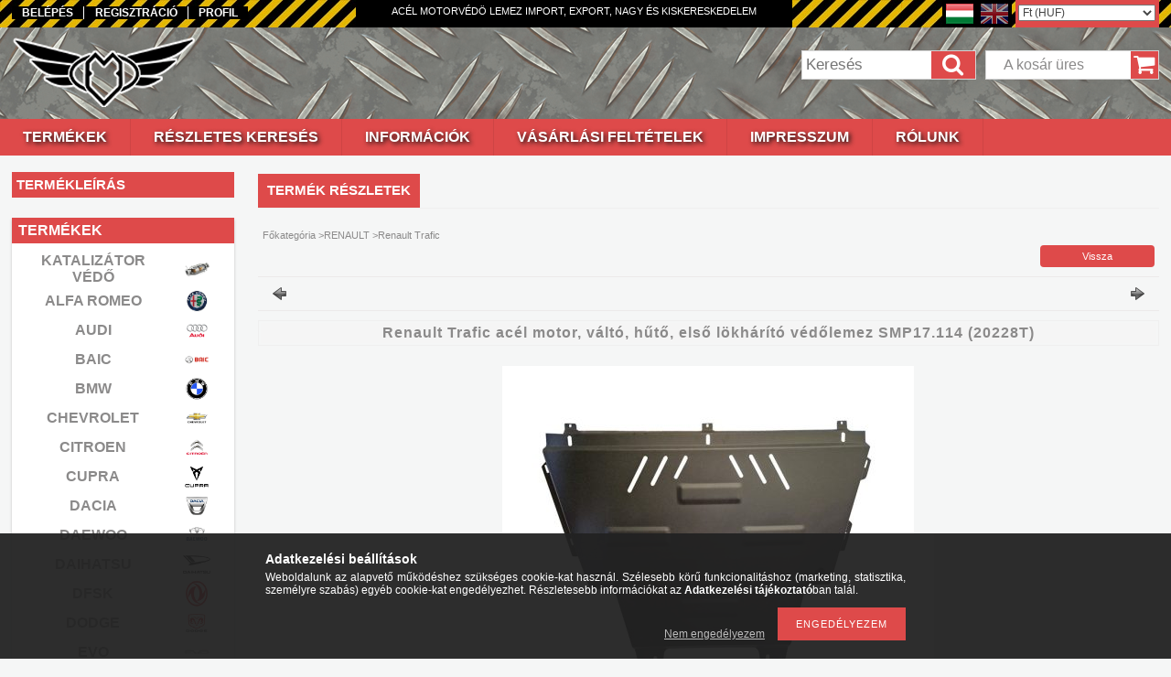

--- FILE ---
content_type: text/html; charset=UTF-8
request_url: https://www.motorvedolemez.hu/Renault-Trafic-acel-motor-valto-es-hutovedo-lemez
body_size: 21746
content:
<!DOCTYPE html PUBLIC "-//W3C//DTD XHTML 1.0 Transitional//EN" "http://www.w3.org/TR/xhtml1/DTD/xhtml1-transitional.dtd">
<html xmlns="http://www.w3.org/1999/xhtml" lang="hu" xml:lang="hu">
<head>

<meta content="width=device-width, initial-scale=1.0, maximum-scale=2.0" name="viewport" />

<meta http-equiv="Content-Type" content="text/html; charset=utf-8">
<meta http-equiv="Content-Language" content="HU">
<meta http-equiv="Cache-Control" content="no-cache">
<meta name="description" content="Renault Trafic acél motor, váltó, hűtő, első lökhárító védőlemez SMP17.114 (20228T), Renault Trafic 2022- - Motortípusok: összes - 2 mm vastag acéllemez - RAL 9">
<meta name="robots" content="index, follow">
<meta http-equiv="X-UA-Compatible" content="IE=Edge">
<meta property="og:site_name" content="Motorvédőlemez" />
<meta property="og:title" content="Renault Trafic acél motor, váltó, hűtő, első lökhárító védől">
<meta property="og:description" content="Renault Trafic acél motor, váltó, hűtő, első lökhárító védőlemez SMP17.114 (20228T), Renault Trafic 2022- - Motortípusok: összes - 2 mm vastag acéllemez - RAL 9">
<meta property="og:type" content="product">
<meta property="og:url" content="https://www.motorvedolemez.hu/Renault-Trafic-acel-motor-valto-es-hutovedo-lemez">
<meta property="og:image" content="https://www.motorvedolemez.hu/img/55241/20228T/20228T.jpg">
<meta name="mobile-web-app-capable" content="yes">
<meta name="apple-mobile-web-app-capable" content="yes">
<meta name="MobileOptimized" content="320">
<meta name="HandheldFriendly" content="true">

<title>Renault Trafic acél motor, váltó, hűtő, első lökhárító védől</title>


<script type="text/javascript">
var service_type="shop";
var shop_url_main="https://www.motorvedolemez.hu";
var actual_lang="hu";
var money_len="0";
var money_thousend=" ";
var money_dec=",";
var shop_id=55241;
var unas_design_url="https:"+"/"+"/"+"www.motorvedolemez.hu"+"/"+"!common_design"+"/"+"custom"+"/"+"motorvedolemez.unas.hu"+"/";
var unas_design_code='0';
var unas_base_design_code='1300';
var unas_design_ver=2;
var unas_design_subver=0;
var unas_shop_url='https://www.motorvedolemez.hu';
var responsive="yes";
var price_nullcut_disable=1;
var config_plus=new Array();
config_plus['cart_redirect']=1;
config_plus['money_type']='Ft';
config_plus['money_type_display']='Ft';
var lang_text=new Array();

var UNAS = UNAS || {};
UNAS.shop={"base_url":'https://www.motorvedolemez.hu',"domain":'www.motorvedolemez.hu',"username":'motorvedolemez.unas.hu',"id":55241,"lang":'hu',"currency_type":'Ft',"currency_code":'HUF',"currency_rate":'1',"currency_length":0,"base_currency_length":0,"canonical_url":'https://www.motorvedolemez.hu/Renault-Trafic-acel-motor-valto-es-hutovedo-lemez'};
UNAS.design={"code":'0',"page":'artdet'};
UNAS.api_auth="6c41ecd37e765d679d3553e5fc954f77";
UNAS.customer={"email":'',"id":0,"group_id":0,"without_registration":0};
UNAS.shop["category_id"]="838154";
UNAS.shop["sku"]="20228T";
UNAS.shop["product_id"]="810309250";
UNAS.shop["only_private_customer_can_purchase"] = false;
 

UNAS.text = {
    "button_overlay_close": `Bezár`,
    "popup_window": `Felugró ablak`,
    "list": `lista`,
    "updating_in_progress": `frissítés folyamatban`,
    "updated": `frissítve`,
    "is_opened": `megnyitva`,
    "is_closed": `bezárva`,
    "deleted": `törölve`,
    "consent_granted": `hozzájárulás megadva`,
    "consent_rejected": `hozzájárulás elutasítva`,
    "field_is_incorrect": `mező hibás`,
    "error_title": `Hiba!`,
    "product_variants": `termék változatok`,
    "product_added_to_cart": `A termék a kosárba került`,
    "product_added_to_cart_with_qty_problem": `A termékből csak [qty_added_to_cart] [qty_unit] került kosárba`,
    "product_removed_from_cart": `A termék törölve a kosárból`,
    "reg_title_name": `Név`,
    "reg_title_company_name": `Cégnév`,
    "number_of_items_in_cart": `Kosárban lévő tételek száma`,
    "cart_is_empty": `A kosár üres`,
    "cart_updated": `A kosár frissült`
};


UNAS.text["delete_from_compare"]= `Törlés összehasonlításból`;
UNAS.text["comparison"]= `Összehasonlítás`;

UNAS.text["delete_from_favourites"]= `Törlés a kedvencek közül`;
UNAS.text["add_to_favourites"]= `Kedvencekhez`;






window.lazySizesConfig=window.lazySizesConfig || {};
window.lazySizesConfig.loadMode=1;
window.lazySizesConfig.loadHidden=false;

window.dataLayer = window.dataLayer || [];
function gtag(){dataLayer.push(arguments)};
gtag('js', new Date());
</script>

<script src="https://www.motorvedolemez.hu/!common_packages/jquery/jquery-1.8.2.js?mod_time=1682493230" type="text/javascript"></script>
<script src="https://www.motorvedolemez.hu/!common_packages/jquery/plugins/easing/easing1.3.js?mod_time=1682493230" type="text/javascript"></script>
<script src="https://www.motorvedolemez.hu/!common_packages/jquery/plugins/thumbnail_effects/thumbnail_effects.js?mod_time=1682493230" type="text/javascript"></script>
<script src="https://www.motorvedolemez.hu/!common_packages/jquery/plugins/bgiframe/bgiframe.js?mod_time=1682493230" type="text/javascript"></script>
<script src="https://www.motorvedolemez.hu/!common_packages/jquery/plugins/ajaxqueue/ajaxqueue.js?mod_time=1682493230" type="text/javascript"></script>
<script src="https://www.motorvedolemez.hu/!common_packages/jquery/plugins/color/color.js?mod_time=1682493230" type="text/javascript"></script>
<script src="https://www.motorvedolemez.hu/!common_packages/jquery/plugins/autocomplete/autocomplete.js?mod_time=1751452520" type="text/javascript"></script>
<script src="https://www.motorvedolemez.hu/!common_packages/jquery/plugins/cookie/cookie.js?mod_time=1682493230" type="text/javascript"></script>
<script src="https://www.motorvedolemez.hu/!common_packages/jquery/plugins/tools/tools-1.2.7.js?mod_time=1682493230" type="text/javascript"></script>
<script src="https://www.motorvedolemez.hu/!common_packages/jquery/plugins/bxslider/bxslider.js?mod_time=1682493230" type="text/javascript"></script>
<script src="https://www.motorvedolemez.hu/!common_packages/jquery/own/shop_common/exploded/common.js?mod_time=1764831094" type="text/javascript"></script>
<script src="https://www.motorvedolemez.hu/!common_packages/jquery/own/shop_common/exploded/common_overlay.js?mod_time=1754986322" type="text/javascript"></script>
<script src="https://www.motorvedolemez.hu/!common_packages/jquery/own/shop_common/exploded/common_shop_popup.js?mod_time=1754991412" type="text/javascript"></script>
<script src="https://www.motorvedolemez.hu/!common_packages/jquery/own/shop_common/exploded/common_start_checkout.js?mod_time=1752056293" type="text/javascript"></script>
<script src="https://www.motorvedolemez.hu/!common_packages/jquery/own/shop_common/exploded/design_1500.js?mod_time=1725525511" type="text/javascript"></script>
<script src="https://www.motorvedolemez.hu/!common_packages/jquery/own/shop_common/exploded/function_change_address_on_order_methods.js?mod_time=1752056293" type="text/javascript"></script>
<script src="https://www.motorvedolemez.hu/!common_packages/jquery/own/shop_common/exploded/function_check_password.js?mod_time=1751452520" type="text/javascript"></script>
<script src="https://www.motorvedolemez.hu/!common_packages/jquery/own/shop_common/exploded/function_check_zip.js?mod_time=1767692285" type="text/javascript"></script>
<script src="https://www.motorvedolemez.hu/!common_packages/jquery/own/shop_common/exploded/function_compare.js?mod_time=1751452520" type="text/javascript"></script>
<script src="https://www.motorvedolemez.hu/!common_packages/jquery/own/shop_common/exploded/function_customer_addresses.js?mod_time=1725525511" type="text/javascript"></script>
<script src="https://www.motorvedolemez.hu/!common_packages/jquery/own/shop_common/exploded/function_delivery_point_select.js?mod_time=1751452520" type="text/javascript"></script>
<script src="https://www.motorvedolemez.hu/!common_packages/jquery/own/shop_common/exploded/function_favourites.js?mod_time=1725525511" type="text/javascript"></script>
<script src="https://www.motorvedolemez.hu/!common_packages/jquery/own/shop_common/exploded/function_infinite_scroll.js?mod_time=1758625001" type="text/javascript"></script>
<script src="https://www.motorvedolemez.hu/!common_packages/jquery/own/shop_common/exploded/function_language_and_currency_change.js?mod_time=1751452520" type="text/javascript"></script>
<script src="https://www.motorvedolemez.hu/!common_packages/jquery/own/shop_common/exploded/function_param_filter.js?mod_time=1764233415" type="text/javascript"></script>
<script src="https://www.motorvedolemez.hu/!common_packages/jquery/own/shop_common/exploded/function_postsale.js?mod_time=1751452520" type="text/javascript"></script>
<script src="https://www.motorvedolemez.hu/!common_packages/jquery/own/shop_common/exploded/function_product_print.js?mod_time=1725525511" type="text/javascript"></script>
<script src="https://www.motorvedolemez.hu/!common_packages/jquery/own/shop_common/exploded/function_product_subscription.js?mod_time=1751452520" type="text/javascript"></script>
<script src="https://www.motorvedolemez.hu/!common_packages/jquery/own/shop_common/exploded/function_recommend.js?mod_time=1751452520" type="text/javascript"></script>
<script src="https://www.motorvedolemez.hu/!common_packages/jquery/own/shop_common/exploded/function_saved_cards.js?mod_time=1751452520" type="text/javascript"></script>
<script src="https://www.motorvedolemez.hu/!common_packages/jquery/own/shop_common/exploded/function_saved_filter_delete.js?mod_time=1751452520" type="text/javascript"></script>
<script src="https://www.motorvedolemez.hu/!common_packages/jquery/own/shop_common/exploded/function_search_smart_placeholder.js?mod_time=1751452520" type="text/javascript"></script>
<script src="https://www.motorvedolemez.hu/!common_packages/jquery/own/shop_common/exploded/function_vote.js?mod_time=1725525511" type="text/javascript"></script>
<script src="https://www.motorvedolemez.hu/!common_packages/jquery/own/shop_common/exploded/page_cart.js?mod_time=1767791926" type="text/javascript"></script>
<script src="https://www.motorvedolemez.hu/!common_packages/jquery/own/shop_common/exploded/page_customer_addresses.js?mod_time=1768291153" type="text/javascript"></script>
<script src="https://www.motorvedolemez.hu/!common_packages/jquery/own/shop_common/exploded/page_order_checkout.js?mod_time=1725525511" type="text/javascript"></script>
<script src="https://www.motorvedolemez.hu/!common_packages/jquery/own/shop_common/exploded/page_order_details.js?mod_time=1725525511" type="text/javascript"></script>
<script src="https://www.motorvedolemez.hu/!common_packages/jquery/own/shop_common/exploded/page_order_methods.js?mod_time=1760086915" type="text/javascript"></script>
<script src="https://www.motorvedolemez.hu/!common_packages/jquery/own/shop_common/exploded/page_order_return.js?mod_time=1725525511" type="text/javascript"></script>
<script src="https://www.motorvedolemez.hu/!common_packages/jquery/own/shop_common/exploded/page_order_send.js?mod_time=1725525511" type="text/javascript"></script>
<script src="https://www.motorvedolemez.hu/!common_packages/jquery/own/shop_common/exploded/page_order_subscriptions.js?mod_time=1751452520" type="text/javascript"></script>
<script src="https://www.motorvedolemez.hu/!common_packages/jquery/own/shop_common/exploded/page_order_verification.js?mod_time=1752056293" type="text/javascript"></script>
<script src="https://www.motorvedolemez.hu/!common_packages/jquery/own/shop_common/exploded/page_product_details.js?mod_time=1751452520" type="text/javascript"></script>
<script src="https://www.motorvedolemez.hu/!common_packages/jquery/own/shop_common/exploded/page_product_list.js?mod_time=1725525511" type="text/javascript"></script>
<script src="https://www.motorvedolemez.hu/!common_packages/jquery/own/shop_common/exploded/page_product_reviews.js?mod_time=1751452520" type="text/javascript"></script>
<script src="https://www.motorvedolemez.hu/!common_packages/jquery/own/shop_common/exploded/page_reg.js?mod_time=1756187462" type="text/javascript"></script>
<script src="https://www.motorvedolemez.hu/!common_packages/jquery/plugins/responsive_menu/responsive_menu.js?mod_time=1682493230" type="text/javascript"></script>

<link href="https://www.motorvedolemez.hu/!common_packages/jquery/plugins/autocomplete/autocomplete.css?mod_time=1682493230" rel="stylesheet" type="text/css">
<link href="https://www.motorvedolemez.hu/!common_packages/jquery/plugins/thumbnail_effects/thumbnail_effects.css?mod_time=1682493230" rel="stylesheet" type="text/css">
<link href="https://www.motorvedolemez.hu/!common_design/base/001300/css/common.css?mod_time=1751452521" rel="stylesheet" type="text/css">
<link href="https://www.motorvedolemez.hu/!common_design/base/001300/css/page.css?mod_time=1682493231" rel="stylesheet" type="text/css">
<link href="https://www.motorvedolemez.hu/!common_design/base/001300/css/box.css?mod_time=1682493231" rel="stylesheet" type="text/css">
<link href="https://www.motorvedolemez.hu/!common_design/custom/motorvedolemez.unas.hu/css/layout.css?mod_time=1548790390" rel="stylesheet" type="text/css">
<link href="https://www.motorvedolemez.hu/!common_design/base/001300/css/design.css?mod_time=1682493231" rel="stylesheet" type="text/css">
<link href="https://www.motorvedolemez.hu/!common_design/custom/motorvedolemez.unas.hu/css/design_custom.css?mod_time=1548790390" rel="stylesheet" type="text/css">
<link href="https://www.motorvedolemez.hu/!common_design/custom/motorvedolemez.unas.hu/css/custom.css?mod_time=1548790390" rel="stylesheet" type="text/css">
<link href="https://www.motorvedolemez.hu/!common_design/custom/motorvedolemez.unas.hu/element/own.css?mod_time=1723486447" rel="stylesheet" type="text/css">

<link href="https://www.motorvedolemez.hu/Renault-Trafic-acel-motor-valto-es-hutovedo-lemez" rel="canonical">
<link href="https://www.motorvedolemez.hu/shop_ordered/55241/design_pic/favicon.ico" rel="shortcut icon">
<script type="text/javascript">
        var google_consent=1;
    
        gtag('consent', 'default', {
           'ad_storage': 'denied',
           'ad_user_data': 'denied',
           'ad_personalization': 'denied',
           'analytics_storage': 'denied',
           'functionality_storage': 'denied',
           'personalization_storage': 'denied',
           'security_storage': 'granted'
        });

    
        gtag('consent', 'update', {
           'ad_storage': 'denied',
           'ad_user_data': 'denied',
           'ad_personalization': 'denied',
           'analytics_storage': 'denied',
           'functionality_storage': 'denied',
           'personalization_storage': 'denied',
           'security_storage': 'granted'
        });

        </script>
    <script async src="https://www.googletagmanager.com/gtag/js?id=G-9B7DYHYQ6G"></script>    <script type="text/javascript">
    gtag('config', 'G-9B7DYHYQ6G');

        </script>
        <script type="text/javascript">
    var google_analytics=1;

                gtag('event', 'view_item', {
              "currency": "HUF",
              "value": '60720',
              "items": [
                  {
                      "item_id": "20228T",
                      "item_name": "Renault Trafic acél motor, váltó,  hűtő, első lökhárító védőlemez SMP17.114 (20228T)",
                      "item_category": "RENAULT/Renault Trafic",
                      "price": '60720'
                  }
              ],
              'non_interaction': true
            });
               </script>
           <script type="text/javascript">
        gtag('config', 'AW-11552728650',{'allow_enhanced_conversions':true});
                </script>
            <script type="text/javascript">
        var google_ads=1;

                gtag('event','remarketing', {
            'ecomm_pagetype': 'product',
            'ecomm_prodid': ["20228T"],
            'ecomm_totalvalue': 60720        });
            </script>
    	<script type="text/javascript">
	/* <![CDATA[ */
	$(document).ready(function() {
       $(document).bind("contextmenu",function(e) {
            return false;
       });
	});
	/* ]]> */
	</script>
		<script type="text/javascript">
	/* <![CDATA[ */
	var omitformtags=["input", "textarea", "select"];
	omitformtags=omitformtags.join("|");
		
	function disableselect(e) {
		if (omitformtags.indexOf(e.target.tagName.toLowerCase())==-1) return false;
		if (omitformtags.indexOf(e.target.tagName.toLowerCase())==2) return false;
	}
		
	function reEnable() {
		return true;
	}
		
	if (typeof document.onselectstart!="undefined") {
		document.onselectstart=new Function ("return false");
	} else {
		document.onmousedown=disableselect;
		document.onmouseup=reEnable;
	}
	/* ]]> */
	</script>
	
    <script type="text/javascript">
    var facebook_pixel=1;
    /* <![CDATA[ */
        !function(f,b,e,v,n,t,s){if(f.fbq)return;n=f.fbq=function(){n.callMethod?
            n.callMethod.apply(n,arguments):n.queue.push(arguments)};if(!f._fbq)f._fbq=n;
            n.push=n;n.loaded=!0;n.version='2.0';n.queue=[];t=b.createElement(e);t.async=!0;
            t.src=v;s=b.getElementsByTagName(e)[0];s.parentNode.insertBefore(t,s)}(window,
                document,'script','//connect.facebook.net/en_US/fbevents.js');

        fbq('init', '2725212771008658');
                fbq('track', 'PageView', {}, {eventID:'PageView.aXJnHb13zIgXs9MuPPtMSQAAJZY'});
        
        fbq('track', 'ViewContent', {
            content_name: 'Renault Trafic acél motor, váltó,  hűtő, első lökhárító védőlemez SMP17.114 (20228T)',
            content_category: 'RENAULT > Renault Trafic',
            content_ids: ['20228T'],
            contents: [{'id': '20228T', 'quantity': '1'}],
            content_type: 'product',
            value: 60720,
            currency: 'HUF'
        }, {eventID:'ViewContent.aXJnHb13zIgXs9MuPPtMSQAAJZY'});

        
        $(document).ready(function() {
            $(document).on("addToCart", function(event, product_array){
                facebook_event('AddToCart',{
					content_name: product_array.name,
					content_category: product_array.category,
					content_ids: [product_array.sku],
					contents: [{'id': product_array.sku, 'quantity': product_array.qty}],
					content_type: 'product',
					value: product_array.price,
					currency: 'HUF'
				}, {eventID:'AddToCart.' + product_array.event_id});
            });

            $(document).on("addToFavourites", function(event, product_array){
                facebook_event('AddToWishlist', {
                    content_ids: [product_array.sku],
                    content_type: 'product'
                }, {eventID:'AddToFavourites.' + product_array.event_id});
            });
        });

    /* ]]> */
    </script>


<script id="barat_hud_sr_script">if(document.getElementById("fbarat")===null){var hst = document.createElement("script");hst.src = "//admin.fogyasztobarat.hu/h-api.js";hst.type = "text/javascript";hst.setAttribute("data-id", "LAYQRJMH");hst.setAttribute("id", "fbarat");var hs = document.getElementById("barat_hud_sr_script");hs.parentNode.insertBefore(hst, hs);}</script>


<script src="https://www.motorvedolemez.hu/!common_design/base/001300/unas_design_resp.js?ver=5" type="text/javascript"></script> 
</head>

<body class='design_ver2' id="ud_shop_artdet">
    <div id="fb-root"></div>
    <script>
        window.fbAsyncInit = function() {
            FB.init({
                xfbml            : true,
                version          : 'v22.0'
            });
        };
    </script>
    <script async defer crossorigin="anonymous" src="https://connect.facebook.net/hu_HU/sdk.js"></script>
    <div id="image_to_cart" style="display:none; position:absolute; z-index:100000;"></div>
<div class="overlay_common overlay_warning" id="overlay_cart_add"></div>
<script type="text/javascript">$(document).ready(function(){ overlay_init("cart_add",{"onBeforeLoad":false}); });</script>
<div id="overlay_login_outer"></div>	
	<script type="text/javascript">
	$(document).ready(function(){
	    var login_redir_init="";

		$("#overlay_login_outer").overlay({
			onBeforeLoad: function() {
                var login_redir_temp=login_redir_init;
                if (login_redir_act!="") {
                    login_redir_temp=login_redir_act;
                    login_redir_act="";
                }

				                    var temp_href="https://www.motorvedolemez.hu/shop_login.php";
                    if (login_redir_temp!="") temp_href=temp_href+"?login_redir="+encodeURIComponent(login_redir_temp);
					location.href=temp_href;
								},
			top: 50,
						closeOnClick: (config_plus['overlay_close_on_click_forced'] === 1),
			onClose: function(event, overlayIndex) {
				$("#login_redir").val("");
			},
			load: false
		});
		
			});
	function overlay_login() {
		$(document).ready(function(){
			$("#overlay_login_outer").overlay().load();
		});
	}
	function overlay_login_remind() {
        if (unas_design_ver >= 5) {
            $("#overlay_remind").overlay().load();
        } else {
            $(document).ready(function () {
                $("#overlay_login_outer").overlay().close();
                setTimeout('$("#overlay_remind").overlay().load();', 250);
            });
        }
	}

    var login_redir_act="";
    function overlay_login_redir(redir) {
        login_redir_act=redir;
        $("#overlay_login_outer").overlay().load();
    }
	</script>  
	<div class="overlay_common overlay_info" id="overlay_remind"></div>
<script type="text/javascript">$(document).ready(function(){ overlay_init("remind",[]); });</script>

	<script type="text/javascript">
    	function overlay_login_error_remind() {
		$(document).ready(function(){
			load_login=0;
			$("#overlay_error").overlay().close();
			setTimeout('$("#overlay_remind").overlay().load();', 250);	
		});
	}
	</script>  
	<div class="overlay_common overlay_info" id="overlay_newsletter"></div>
<script type="text/javascript">$(document).ready(function(){ overlay_init("newsletter",[]); });</script>

<script type="text/javascript">
function overlay_newsletter() {
    $(document).ready(function(){
        $("#overlay_newsletter").overlay().load();
    });
}
</script>
<div class="overlay_common overlay_error" id="overlay_script"></div>
<script type="text/javascript">$(document).ready(function(){ overlay_init("script",[]); });</script>
    <script>
    $(document).ready(function() {
        $.ajax({
            type: "GET",
            url: "https://www.motorvedolemez.hu/shop_ajax/ajax_stat.php",
            data: {master_shop_id:"55241",get_ajax:"1"}
        });
    });
    </script>
    

<div id='banner_popup_bx_content'></div>

<div id="container">
	

    <div id="menu_resp">
        <a class="resp_close_plus"><span></span></a>
        <ul> 
            <li>
    
        
            
                <script type='text/javascript'>
                    function overlay_login() {
                        $(document).ready(function(){
                            $("#overlay_login_outer").overlay().load();
                        });
                    }
                </script>
                <a href="javascript:overlay_login();" class="text_normal">Belépés</a>
            

            
        

        
        

        

    
</li>
            <li><a href="https://www.motorvedolemez.hu/shop_reg.php"><strong>Regisztráció</strong></a></li>
            <li><a href="https://www.motorvedolemez.hu/shop_order_track.php"><strong>Profil</strong></a></li>
            <li><a href="https://www.motorvedolemez.hu/shop_help.php"><strong>Vásárlási feltételek</strong></a></li>
            <li><a href="https://www.motorvedolemez.hu/shop_searchcomplex.php"><strong>Részletes keresés</strong></a></li>
            <li><a href="https://www.motorvedolemez.hu/shop_contact.php"><strong>Információk</strong></a></li>                            
            <li>
    <a href="javascript:overlay_newsletter();" class="text_normal">Hírlevél</a>


</li>
            <li><ul><li class="menu_item_plus menu_item_1" id="menu_item_id_886851"><span class="menu_item_inner"><a href="https://www.motorvedolemez.hu/impresszum" target="_top"><strong>IMPRESSZUM</strong></a></span></li><li class="menu_item_plus menu_item_2" id="menu_item_id_307099"><span class="menu_item_inner"><a href="https://www.motorvedolemez.hu/rolunk" target="_top"><strong>RÓLUNK</strong></a></span></li><li class="menu_item_plus menu_item_3" id="menu_item_id_652421"><span class="menu_item_inner"><a href="https://www.motorvedolemez.hu/termekleiras" target="_top"><strong>TERMÉKLEÍRÁS</strong></a></span></li></ul></li>
        </ul> 
        <div id="resp_banner_box">
            <div id='temp_box_banner_container_48531' class='box_content_container'><div id='temp_box_banner_title_48531' class='box_content_title'>Termékek</div><div id='temp_box_banner_48531' class='box_content'><div class='box_txt text_normal'><table style="width: 100%; height: 1136px;">
<tbody>
<tr style="height: 30px;">
<td style="width: 224px; height: 30px;"><span style="font-size: 16px;"><strong><a href="https://www.motorvedolemez.hu/Katalizator-vedo">KATALIZÁTOR VÉDŐ</a></strong></span></td>
<td style="width: 109px; height: 30px;"><span style="font-size: 16px;"><strong><a href="https://www.motorvedolemez.hu/Katalizator-vedo"><img src="https://www.motorvedolemez.hu/shop_ordered/55241/pic/Markak/katved.png" caption="false" width="30" height="30" /></a></strong></span></td>
</tr>
<tr style="height: 30px;">
<td style="width: 224px; height: 30px;"><span style="font-size: 16px;"><strong><a href="https://www.motorvedolemez.hu/alfa-romeo">ALFA ROMEO</a></strong></span></td>
<td style="width: 109px; height: 30px;"><span style="font-size: 16px;"><strong><a href="https://www.motorvedolemez.hu/alfa-romeo"><img src="https://www.motorvedolemez.hu/shop_ordered/55241/pic/Markak/Alfa.png" caption="false" width="30" height="30" /></a></strong></span></td>
</tr>
<tr style="height: 30px;">
<td style="width: 224px; height: 30px;"><span style="font-size: 16px;"><strong><a href="https://www.motorvedolemez.hu/audi">AUDI</a></strong></span></td>
<td style="width: 109px; height: 30px;"><span style="font-size: 16px;"><strong><a href="https://www.motorvedolemez.hu/audi"><img src="https://www.motorvedolemez.hu/shop_ordered/55241/pic/Markak/AUDI.png" caption="false" width="30" height="30" /></a></strong></span></td>
</tr>
<tr style="height: 30px;">
<td style="width: 224px; height: 30px;"><span style="font-size: 16px;"><strong><a href="https://www.motorvedolemez.hu/baic">BAIC</a></strong></span></td>
<td style="width: 109px; height: 30px;"><span style="font-size: 16px;"><strong><a href="https://www.motorvedolemez.hu/baic"><img src="https://www.motorvedolemez.hu/shop_ordered/55241/pic/Markak/BAIC.png" caption="false" width="30" height="30" /></a></strong></span></td>
</tr>
<tr style="height: 30px;">
<td style="width: 224px; height: 30px;"><span style="font-size: 16px;"><strong><a href="https://www.motorvedolemez.hu/bmw">BMW</a></strong></span></td>
<td style="width: 109px; height: 30px;"><span style="font-size: 16px;"><strong><a href="https://www.motorvedolemez.hu/bmw"><img src="https://www.motorvedolemez.hu/shop_ordered/55241/pic/Markak/BMW.png" caption="false" width="30" height="30" /></a></strong></span></td>
</tr>
<tr style="height: 30px;">
<td style="width: 224px; height: 30px;"><span style="font-size: 16px;"><strong><a href="https://www.motorvedolemez.hu/chevrolet">CHEVROLET</a></strong></span></td>
<td style="width: 109px; height: 30px;"><span style="font-size: 16px;"><strong><a href="https://www.motorvedolemez.hu/chevrolet"><img src="https://www.motorvedolemez.hu/shop_ordered/55241/pic/Markak/CHEVROLET.png" caption="false" width="30" height="30" /></a></strong></span></td>
</tr>
<tr style="height: 30px;">
<td style="width: 224px; height: 30px;"><span style="font-size: 16px;"><strong><a href="https://www.motorvedolemez.hu/citroen">CITROEN</a></strong></span></td>
<td style="width: 109px; height: 30px;"><span style="font-size: 16px;"><strong><a href="https://www.motorvedolemez.hu/citroen"><img src="https://www.motorvedolemez.hu/shop_ordered/55241/pic/Markak/CITROEN.png" caption="false" width="30" height="30" /></a></strong></span></td>
</tr>
<tr style="height: 30px;">
<td style="width: 224px; height: 30px;"><span style="font-size: 16px;"><strong><a href="https://www.motorvedolemez.hu/cupra">CUPRA</a></strong></span></td>
<td style="width: 109px; height: 30px;"><span style="font-size: 16px;"><strong><a href="https://www.motorvedolemez.hu/cupra"><img src="https://www.motorvedolemez.hu/shop_ordered/55241/pic/Markak/CUPRA.png" caption="false" width="30" height="30" /></a></strong></span></td>
</tr>
<tr style="height: 30px;">
<td style="width: 224px; height: 30px;"><span style="font-size: 16px;"><strong><a href="https://www.motorvedolemez.hu/dacia">DACIA</a></strong></span></td>
<td style="width: 109px; height: 30px;"><span style="font-size: 16px;"><strong><a href="https://www.motorvedolemez.hu/dacia"><img src="https://www.motorvedolemez.hu/shop_ordered/55241/pic/Markak/DACIA.png" alt="" width="30" height="30" /></a></strong></span></td>
</tr>
<tr style="height: 30px;">
<td style="width: 224px; height: 30px;"><span style="font-size: 16px;"><strong><a href="https://www.motorvedolemez.hu/daewoo">DAEWOO</a></strong></span></td>
<td style="width: 109px; height: 30px;"><span style="font-size: 16px;"><strong><a href="https://www.motorvedolemez.hu/daewoo"><img src="https://www.motorvedolemez.hu/shop_ordered/55241/pic/Markak/DAEWOO.png" alt="" width="30" height="30" /></a></strong></span></td>
</tr>
<tr style="height: 30px;">
<td style="width: 224px; height: 30px;"><span style="font-size: 16px;"><strong><a href="https://www.motorvedolemez.hu/daihatsu">DAIHATSU</a></strong></span></td>
<td style="width: 109px; height: 30px;"><span style="font-size: 16px;"><strong><a href="https://www.motorvedolemez.hu/daihatsu"><img src="https://www.motorvedolemez.hu/shop_ordered/55241/pic/Markak/DAIHATSU.png" alt="" width="30" height="30" /></a></strong></span></td>
</tr>
<tr style="height: 30px;">
<td style="width: 224px; height: 30px;"><span style="font-size: 16px;"><strong><a href="https://www.motorvedolemez.hu/dfsk">DFSK</a></strong></span></td>
<td style="width: 109px; height: 30px;"><span style="font-size: 16px;"><strong><a href="https://www.motorvedolemez.hu/dfsk"><img src="https://www.motorvedolemez.hu/shop_ordered/55241/pic/Markak/DFSK.jpg" alt="" width="30" height="30" /></a></strong></span></td>
</tr>
<tr style="height: 30px;">
<td style="width: 224px; height: 30px;"><span style="font-size: 16px;"><strong><a href="https://www.motorvedolemez.hu/dodge">DODGE</a></strong></span></td>
<td style="width: 109px; height: 30px;"><span style="font-size: 16px;"><strong><a href="https://www.motorvedolemez.hu/dodge"><img src="https://www.motorvedolemez.hu/shop_ordered/55241/pic/Markak/DODGE.png" alt="" width="30" height="30" /></a></strong></span></td>
</tr>
<tr style="height: 30px;">
<td style="width: 224px; height: 30px;"><span style="font-size: 16px;"><strong><a href="https://www.motorvedolemez.hu/evo">EVO</a></strong></span></td>
<td style="width: 109px; height: 30px;"><span style="font-size: 16px;"><strong><a href="https://www.motorvedolemez.hu/evo"><img src="https://www.motorvedolemez.hu/shop_ordered/55241/pic/Markak/evo.png" alt="" width="30" height="30" /></a></strong></span></td>
</tr>
<tr style="height: 30px;">
<td style="width: 224px; height: 30px;"><span style="font-size: 16px;"><strong><a href="https://www.motorvedolemez.hu/fiat">FIAT</a></strong></span></td>
<td style="width: 109px; height: 30px;"><span style="font-size: 16px;"><strong><a href="https://www.motorvedolemez.hu/fiat"><img src="https://www.motorvedolemez.hu/shop_ordered/55241/pic/Markak/FIAT.png" alt="" width="30" height="30" /></a></strong></span></td>
</tr>
<tr style="height: 30px;">
<td style="width: 224px; height: 30px;"><span style="font-size: 16px;"><strong><a href="https://www.motorvedolemez.hu/ford">FORD</a></strong></span></td>
<td style="width: 109px; height: 30px;"><span style="font-size: 16px;"><strong><a href="https://www.motorvedolemez.hu/ford"><img src="https://www.motorvedolemez.hu/shop_ordered/55241/pic/Markak/Ford.png" alt="" width="30" height="30" /></a></strong></span></td>
</tr>
<tr style="height: 30px;">
<td style="width: 224px; height: 30px;"><span style="font-size: 16px;"><strong><a href="https://www.motorvedolemez.hu/honda">HONDA</a></strong></span></td>
<td style="width: 109px; height: 30px;"><span style="font-size: 16px;"><strong><a href="https://www.motorvedolemez.hu/honda"><img src="https://www.motorvedolemez.hu/shop_ordered/55241/pic/Markak/Honda.png" alt="" width="30" height="30" /></a></strong></span></td>
</tr>
<tr style="height: 30px;">
<td style="width: 224px; height: 30px;"><span style="font-size: 16px;"><strong><a href="https://www.motorvedolemez.hu/hyundai">HYUNDAI</a></strong></span></td>
<td style="width: 109px; height: 30px;"><span style="font-size: 16px;"><strong><a href="https://www.motorvedolemez.hu/hyundai"><img src="https://www.motorvedolemez.hu/shop_ordered/55241/pic/Markak/Hyundai.png" alt="" width="30" height="30" /></a></strong></span></td>
</tr>
<tr style="height: 30px;">
<td style="width: 224px; height: 30px;"><span style="font-size: 16px;"><strong><a href="https://www.motorvedolemez.hu/isuzu">ISUZU</a></strong></span></td>
<td style="width: 109px; height: 30px;"><span style="font-size: 16px;"><strong><a href="https://www.motorvedolemez.hu/isuzu"><img src="https://www.motorvedolemez.hu/shop_ordered/55241/pic/Markak/ISUZU.png" alt="" width="30" height="30" /></a></strong></span></td>
</tr>
<tr style="height: 30px;">
<td style="width: 224px; height: 30px;"><span style="font-size: 16px;"><strong><a href="https://www.motorvedolemez.hu/iveco">IVECO</a></strong></span></td>
<td style="width: 109px; height: 30px;"><span style="font-size: 16px;"><strong><a href="https://www.motorvedolemez.hu/iveco"><img src="https://www.motorvedolemez.hu/shop_ordered/55241/pic/Markak/IVECO.png" alt="" width="30" height="30" /></a></strong></span></td>
</tr>
<tr style="height: 30px;">
<td style="width: 224px; height: 30px;"><span style="font-size: 16px;"><strong><a href="https://www.motorvedolemez.hu/JAC">JAC</a></strong></span></td>
<td style="width: 109px; height: 30px;"><span style="font-size: 16px;"><strong><a href="https://www.motorvedolemez.hu/JAC"><img src="https://www.motorvedolemez.hu/shop_ordered/55241/pic/Markak/JAC.jpg" alt="" width="30" height="30" /></a></strong></span></td>
</tr>
<tr style="height: 30px;">
<td style="width: 224px; height: 30px;"><span style="font-size: 16px;"><strong><a href="https://www.motorvedolemez.hu/jeep">JEEP</a></strong></span></td>
<td style="width: 109px; height: 30px;"><span style="font-size: 16px;"><strong><a href="https://www.motorvedolemez.hu/jeep"><img src="https://www.motorvedolemez.hu/shop_ordered/55241/pic/Markak/JEEP.png" alt="" width="30" height="30" /></a></strong></span></td>
</tr>
<tr style="height: 30px;">
<td style="width: 224px; height: 30px;"><span style="font-size: 16px;"><strong><a href="https://www.motorvedolemez.hu/kia">KIA</a></strong></span></td>
<td style="width: 109px; height: 30px;"><span style="font-size: 16px;"><strong><a href="https://www.motorvedolemez.hu/kia"><img src="https://www.motorvedolemez.hu/shop_ordered/55241/pic/Markak/KIA.png" alt="" width="30" height="30" /></a></strong></span></td>
</tr>
<tr style="height: 30px;">
<td style="width: 224px; height: 30px;"><span style="font-size: 16px;"><strong><a href="https://www.motorvedolemez.hu/lada">LADA</a></strong></span></td>
<td style="width: 109px; height: 30px;"><span style="font-size: 16px;"><strong><a href="https://www.motorvedolemez.hu/lada"><img src="https://www.motorvedolemez.hu/shop_ordered/55241/pic/Markak/LADA.png" alt="" width="30" height="30" /></a></strong></span></td>
</tr>
<tr style="height: 30px;">
<td style="width: 224px; height: 30px;"><span style="font-size: 16px;"><strong><a href="https://www.motorvedolemez.hu/lancia">LANCIA</a></strong></span></td>
<td style="width: 109px; height: 30px;"><span style="font-size: 16px;"><strong><a href="https://www.motorvedolemez.hu/lancia"><img src="https://www.motorvedolemez.hu/shop_ordered/55241/pic/Markak/LANCIA.png" alt="" width="30" height="30" /></a></strong></span></td>
</tr>
<tr style="height: 30px;">
<td style="width: 224px; height: 30px;"><span style="font-size: 16px;"><strong><a href="https://www.motorvedolemez.hu/land-rover">LAND ROVER</a></strong></span></td>
<td style="width: 109px; height: 30px;"><span style="font-size: 16px;"><strong><a href="https://www.motorvedolemez.hu/land-rover"><img src="https://www.motorvedolemez.hu/shop_ordered/55241/pic/Markak/LAND.png" alt="" width="31" height="31" /></a></strong></span></td>
</tr>
<tr style="height: 30px;">
<td style="width: 224px; height: 30px;"><span style="font-size: 16px;"><strong><a href="https://www.motorvedolemez.hu/lexus">LEXUS</a></strong></span></td>
<td style="width: 109px; height: 30px;"><span style="font-size: 16px;"><strong><a href="https://www.motorvedolemez.hu/lexus"><img src="https://www.motorvedolemez.hu/shop_ordered/55241/pic/Markak/LEXUS.png" alt="" width="31" height="31" /></a></strong></span></td>
</tr>
<tr style="height: 30px;">
<td style="width: 224px; height: 30px;"><span style="font-size: 16px;"><strong><a href="https://www.motorvedolemez.hu/man">MAN</a></strong></span></td>
<td style="width: 109px; height: 30px;"><span style="font-size: 16px;"><strong><a href="https://www.motorvedolemez.hu/man"><img src="https://www.motorvedolemez.hu/shop_ordered/55241/pic/Markak/MAN.png" alt="" width="31" height="31" /></a></strong></span></td>
</tr>
<tr style="height: 30px;">
<td style="width: 224px; height: 30px;"><span style="font-size: 16px;"><strong><a href="https://www.motorvedolemez.hu/mazda">MAZDA</a></strong></span></td>
<td style="width: 109px; height: 30px;"><span style="font-size: 16px;"><strong><a href="https://www.motorvedolemez.hu/mazda"><img src="https://www.motorvedolemez.hu/shop_ordered/55241/pic/Markak/MAZDA.png" alt="" width="30" height="30" /></a></strong></span></td>
</tr>
<tr style="height: 30px;">
<td style="width: 224px; height: 30px;"><span style="font-size: 16px;"><strong><a href="https://www.motorvedolemez.hu/mercedes">MERCEDES</a></strong></span></td>
<td style="width: 109px; height: 30px;"><span style="font-size: 16px;"><strong><a href="https://www.motorvedolemez.hu/mercedes"><img src="https://www.motorvedolemez.hu/shop_ordered/55241/pic/Markak/MERCEDES.png" alt="" width="30" height="30" /></a></strong></span></td>
</tr>
<tr style="height: 30px;">
<td style="width: 224px; height: 30px;"><span style="font-size: 16px;"><strong><a href="https://www.motorvedolemez.hu/mini-cooper">MINI COOPER</a></strong></span></td>
<td style="width: 109px; height: 30px;"><span style="font-size: 16px;"><strong><a href="https://www.motorvedolemez.hu/mini-cooper"><img src="https://www.motorvedolemez.hu/shop_ordered/55241/pic/Markak/MINI.png" alt="" width="30" height="30" /></a></strong></span></td>
</tr>
<tr style="height: 30px;">
<td style="width: 224px; height: 30px;"><span style="font-size: 16px;"><strong><a href="https://www.motorvedolemez.hu/mitsubishi">MITSUBISHI</a></strong></span></td>
<td style="width: 109px; height: 30px;"><span style="font-size: 16px;"><strong><a href="https://www.motorvedolemez.hu/mitsubichi"><img src="https://www.motorvedolemez.hu/shop_ordered/55241/pic/Markak/MITSUBISHI.png" alt="" width="30" height="30" /></a></strong></span></td>
</tr>
<tr style="height: 30px;">
<td style="width: 224px; height: 30px;"><span style="font-size: 16px;"><strong><a href="https://www.motorvedolemez.hu/nissan">NISSAN</a></strong></span></td>
<td style="width: 109px; height: 30px;"><span style="font-size: 16px;"><strong><a href="https://www.motorvedolemez.hu/nissan"><img src="https://www.motorvedolemez.hu/shop_ordered/55241/pic/Markak/NISSAN.png" alt="" width="30" height="30" /></a></strong></span></td>
</tr>
<tr style="height: 30px;">
<td style="width: 224px; height: 30px;"><span style="font-size: 16px;"><strong><a href="https://www.motorvedolemez.hu/opel">OPEL</a></strong></span></td>
<td style="width: 109px; height: 30px;"><span style="font-size: 16px;"><strong><a href="https://www.motorvedolemez.hu/opel"><img src="https://www.motorvedolemez.hu/shop_ordered/55241/pic/Markak/OPEL.png" alt="" width="30" height="30" /></a></strong></span></td>
</tr>
<tr style="height: 30px;">
<td style="width: 224px; height: 30px;"><span style="font-size: 16px;"><strong><a href="https://www.motorvedolemez.hu/peugeot">PEUGEOT</a></strong></span></td>
<td style="width: 109px; height: 30px;"><span style="font-size: 16px;"><strong><a href="https://www.motorvedolemez.hu/peugeot"><img src="https://www.motorvedolemez.hu/shop_ordered/55241/pic/Markak/PEUGEOT.png" alt="" width="30" height="30" /></a></strong></span></td>
</tr>
<tr style="height: 30px;">
<td style="width: 224px; height: 30px;"><span style="font-size: 16px;"><strong><a href="https://www.motorvedolemez.hu/porsche">PORSCHE</a></strong></span></td>
<td style="width: 109px; height: 30px;"><span style="font-size: 16px;"><strong><a href="https://www.motorvedolemez.hu/porsche"><img src="https://www.motorvedolemez.hu/shop_ordered/55241/pic/Markak/PORSCHE.png" alt="" width="30" height="30" /></a></strong></span></td>
</tr>
<tr style="height: 30px;">
<td style="width: 224px; height: 30px;"><span style="font-size: 16px;"><strong><a href="https://www.motorvedolemez.hu/renault">RENAULT</a></strong></span></td>
<td style="width: 109px; height: 30px;"><span style="font-size: 16px;"><strong><a href="https://www.motorvedolemez.hu/renault"><img src="https://www.motorvedolemez.hu/shop_ordered/55241/pic/Markak/REANULT.png" alt="" width="30" height="30" /></a></strong></span></td>
</tr>
<tr style="height: 30px;">
<td style="width: 224px; height: 30px;"><span style="font-size: 16px;"><strong><a href="https://www.motorvedolemez.hu/saab">SAAB</a></strong></span></td>
<td style="width: 109px; height: 30px;"><span style="font-size: 16px;"><strong><a href="https://www.motorvedolemez.hu/saab"><img src="https://www.motorvedolemez.hu/shop_ordered/55241/pic/Markak/SAAB.png" alt="" width="30" height="30" /></a></strong></span></td>
</tr>
<tr style="height: 30px;">
<td style="width: 224px; height: 30px;"><span style="font-size: 16px;"><strong><a href="https://www.motorvedolemez.hu/seat">SEAT</a></strong></span></td>
<td style="width: 109px; height: 30px;"><span style="font-size: 16px;"><strong><a href="https://www.motorvedolemez.hu/seat"><img src="https://www.motorvedolemez.hu/shop_ordered/55241/pic/Markak/SEAT.png" alt="" width="30" height="30" /></a></strong></span></td>
</tr>
<tr style="height: 30px;">
<td style="width: 224px; height: 30px;"><span style="font-size: 16px;"><strong><a href="https://www.motorvedolemez.hu/skoda">SKODA</a></strong></span></td>
<td style="width: 109px; height: 30px;"><span style="font-size: 16px;"><strong><a href="https://www.motorvedolemez.hu/skoda"><img src="https://www.motorvedolemez.hu/shop_ordered/55241/pic/Markak/SKODA.png" alt="" width="30" height="30" /></a></strong></span></td>
</tr>
<tr style="height: 30px;">
<td style="width: 224px; height: 30px;"><span style="font-size: 16px;"><strong><a href="https://www.motorvedolemez.hu/smart">SMART</a></strong></span></td>
<td style="width: 109px; height: 30px;"><span style="font-size: 16px;"><strong><a href="https://www.motorvedolemez.hu/smart"><img src="https://www.motorvedolemez.hu/shop_ordered/55241/pic/Markak/SMART.png" alt="" width="30" height="30" /></a></strong></span></td>
</tr>
<tr style="height: 30px;">
<td style="width: 224px; height: 30px;"><span style="font-size: 16px;"><strong><a href="https://www.motorvedolemez.hu/ssangyong">SSANGYONG</a></strong></span></td>
<td style="width: 109px; height: 30px;"><span style="font-size: 16px;"><strong><a href="https://www.motorvedolemez.hu/ssangyong"><img src="https://www.motorvedolemez.hu/shop_ordered/55241/pic/Markak/SSANGYONG.png" alt="" width="30" height="30" /></a></strong></span></td>
</tr>
<tr style="height: 30px;">
<td style="width: 224px; height: 30px;"><span style="font-size: 16px;"><strong><a href="https://www.motorvedolemez.hu/subaru">SUBARU</a></strong></span></td>
<td style="width: 109px; height: 30px;"><span style="font-size: 16px;"><strong><a href="https://www.motorvedolemez.hu/subaru"><img src="https://www.motorvedolemez.hu/shop_ordered/55241/pic/Markak/SUBARU.png" alt="" width="30" height="30" /></a></strong></span></td>
</tr>
<tr style="height: 30px;">
<td style="width: 224px; height: 30px;"><span style="font-size: 16px;"><strong><a href="https://www.motorvedolemez.hu/suzuki">SUZUKI</a></strong></span></td>
<td style="width: 109px; height: 30px;"><span style="font-size: 16px;"><strong><a href="https://www.motorvedolemez.hu/suzuki"><img src="https://www.motorvedolemez.hu/shop_ordered/55241/pic/Markak/SUZUKI.png" alt="" width="30" height="30" /></a></strong></span></td>
</tr>
<tr style="height: 30px;">
<td style="width: 224px; height: 30px;"><span style="font-size: 16px;"><strong><a href="https://www.motorvedolemez.hu/tesla">TESLA</a></strong></span></td>
<td style="width: 109px; height: 30px;"><span style="font-size: 16px;"><strong><a href="https://www.motorvedolemez.hu/tesla"><img src="https://www.motorvedolemez.hu/shop_ordered/55241/pic/Markak/Tesla.jpg" alt="" width="30" height="30" /></a></strong></span></td>
</tr>
<tr style="height: 30px;">
<td style="width: 224px; height: 30px;"><span style="font-size: 16px;"><strong><a href="https://www.motorvedolemez.hu/toyota">TOYOTA</a></strong></span></td>
<td style="width: 109px; height: 30px;"><span style="font-size: 16px;"><strong><a href="https://www.motorvedolemez.hu/toyota"><img src="https://www.motorvedolemez.hu/shop_ordered/55241/pic/Markak/Toyota.png" alt="" width="30" height="30" /></a></strong></span></td>
</tr>
<tr style="height: 30px;">
<td style="width: 224px; height: 30px;"><span style="font-size: 16px;"><strong><a href="https://www.motorvedolemez.hu/volkswagen">VOLKSWAGEN</a></strong></span></td>
<td style="width: 109px; height: 30px;"><span style="font-size: 16px;"><strong><a href="https://www.motorvedolemez.hu/volkswagen"><img src="https://www.motorvedolemez.hu/shop_ordered/55241/pic/Markak/VOLKSWAGEN.png" alt="" width="30" height="30" /></a></strong></span></td>
</tr>
<tr style="height: 30px;">
<td style="width: 224px; height: 30px;"><span style="font-size: 16px;"><strong><a href="https://www.motorvedolemez.hu/volvo">VOLVO</a></strong></span></td>
<td style="width: 109px; height: 30px;"><span style="font-size: 16px;"><strong><a href="https://www.motorvedolemez.hu/volvo"><img src="https://www.motorvedolemez.hu/shop_ordered/55241/pic/Markak/VOLVO.png" alt="" width="30" height="30" /></a></strong></span></td>
</tr>
</tbody>
</table></div></div></div><div id='temp_box_banner_container_48767' class='box_content_container'><div id='temp_box_banner_title_48767' class='box_content_title'>TOVÁBBI WEBÁRUHÁZUNK</div><div id='temp_box_banner_48767' class='box_content'><div class='box_txt text_normal'><p><a href="https://smpower.eu" target="_blank" rel="noopener"><span style="background-color: #ffffff;"><img src="https://www.motorvedolemez.hu/shop_ordered/55241/pic/newsmp_logo_400x70px_wh.png" alt="smpower.eu" style="display: block; margin-left: auto; margin-right: auto;" width="240" height="42" /></span><span style="color: #000000;">WEBÁRUHÁZ</span></a><a href="https://smpower.eu" target="_blank" rel="noopener"><span style="background-color: #ffffff;"></span></a></p>
<p style="text-align: center;"></p></div></div></div>
            
            
            <div id='temp_box_banner_container_48115' class='box_content_container'><div id='temp_box_banner_title_48115' class='box_content_title'>Házhozszállítás</div><div id='temp_box_banner_48115' class='box_content'><div class='box_txt text_normal'><p style="text-align: center;"><a href="https://www.motorvedolemez.hu/shop_contact.php?tab=shipping"><img border="0" alt="" src="https://www.motorvedolemez.hu/main_pic/shop_default_shipping.png" /></a></p></div></div></div>
        </div>                             
    </div>  	
    
    <div id="header">
    	<div id="header_top">
        	<div id="header_menu">
                	<ul>
						<li class="login">
    
        
            
                <script type='text/javascript'>
                    function overlay_login() {
                        $(document).ready(function(){
                            $("#overlay_login_outer").overlay().load();
                        });
                    }
                </script>
                <a href="javascript:overlay_login();" class="text_normal">Belépés</a>
            

            
        

        
        

        

    
</li>
                        <li><a href="https://www.motorvedolemez.hu/shop_reg.php"><strong>Regisztráció</strong></a></li>                    
                        <li><a href="https://www.motorvedolemez.hu/shop_order_track.php"><strong>Profil</strong></a>	</li>
                    </ul>         
            </div>
		<div id="header_title">
                	<ul>
			<li class="login">ACÉL MOTORVÉDÖ LEMEZ IMPORT, EXPORT, NAGY ÉS KISKERESKEDELEM</li>
                        </ul>         
            </div>
        	<div id="money_lang">
            	<div id="money"><div id='box_money_content' class='box_content'>

    <form name="form_moneychange" action="https://www.motorvedolemez.hu/shop_moneychange.php" method="post">
        <input name="file_back" type="hidden" value="/Renault-Trafic-acel-motor-valto-es-hutovedo-lemez">
        <span class="text_input text_select"><select name="session_money_select" id="session_money_select" onchange="document.form_moneychange.submit();" class="text_normal"><option value="-1" selected="selected">Ft (HUF)</option><option value="0" >EUR</option></select></span>
    </form>

</div></div>                  
            	<div id="lang">
<div id='box_lang_content' class='box_content'>

    
    <script type="text/javascript">
$(document).ready(function(){
	$(".box_lang_flag").fadeTo(0, 0.6);
	$(".box_lang_flag").hover(function() {
		$(this).fadeTo(0, 1);
	},function(){
		$(this).fadeTo(0, 0.5);
	});
});
</script>

    <div class='box_lang_type_flag'>
        <a id="box_lang_hu" data-lang="hu" href="#" data-uri="/Renault-Trafic-acel-motor-valto-es-hutovedo-lemez" onclick="location.href='https://www.motorvedolemez.hu'+$(this).data('uri')" class="text_small box_lang_a_select" title="Magyar" rel="nofollow"><img src="https://www.motorvedolemez.hu/!common_design/own/image/icon/flag/30x22/hu.gif" alt="Magyar" title="Magyar"  width="30"  height="22"  class="box_lang_flag_select" /></a><a id="box_lang_en" data-lang="en" href="#" data-uri="/en/Renault-Trafic-acel-motor-valto-es-hutovedo-lemez" onclick="location.href='https://www.motorvedolemez.hu'+$(this).data('uri')" class="text_small" title="English" rel="nofollow"><img src="https://www.motorvedolemez.hu/!common_design/own/image/icon/flag/30x22/en.gif" alt="English" title="English"  width="30"  height="22"  class="box_lang_flag" /></a>
    </div>
    

    

</div>
</div>
                <div id="lang_small">
<div id='box_lang_content' class='box_content'>

    
    <script type="text/javascript">
$(document).ready(function(){
	$(".box_lang_flag").fadeTo(0, 0.6);
	$(".box_lang_flag").hover(function() {
		$(this).fadeTo(0, 1);
	},function(){
		$(this).fadeTo(0, 0.5);
	});
});
</script>

    <div class='box_lang_type_flag'>
        <a id="box_lang_hu" data-lang="hu" href="#" data-uri="/Renault-Trafic-acel-motor-valto-es-hutovedo-lemez" onclick="location.href='https://www.motorvedolemez.hu'+$(this).data('uri')" class="text_small box_lang_a_select" title="Magyar" rel="nofollow"><img src="https://www.motorvedolemez.hu/!common_design/own/image/icon/flag/30x22/hu.gif" alt="Magyar" title="Magyar"  width="20"  height="15"  class="box_lang_flag_select" /></a><a id="box_lang_en" data-lang="en" href="#" data-uri="/en/Renault-Trafic-acel-motor-valto-es-hutovedo-lemez" onclick="location.href='https://www.motorvedolemez.hu'+$(this).data('uri')" class="text_small" title="English" rel="nofollow"><img src="https://www.motorvedolemez.hu/!common_design/own/image/icon/flag/30x22/en.gif" alt="English" title="English"  width="20"  height="15"  class="box_lang_flag" /></a>
    </div>
    

    

</div>
</div>
                <div class="clear_fix"></div>
            </div>
            <script type="text/javascript">
				if($("#money").html()=="") {
					$("#money").hide();
				}
				if($("#lang").html()=="") {
					$("#lang").hide();
				}						
			</script>	
            <div class="clear_fix"></div>
        </div>	
    	<div id="header_container">
        	<div id="logo"><div id='head_bx_content'><!-- UnasElement {type:slide_bx} -->
<div id="head_bx_slide" class="bxSlider">
	<a id="head_bx_slide_0" href="https://www.motorvedolemez.hu/"><img src="https://www.motorvedolemez.hu/shop_pic.php?time=1536763284&width=380&height=80&design_element=head_bx_slide_0.png" border="0" title="" alt="" /></a>
</div>
<script type="text/javascript">
$(document).ready(function(){
	$("#head_bx_slide").bxSlider({
		auto:false,
		pager:false,
		mode:"horizontal",
		speed:500,
		pause:4000
	});
});
</script></div></div>
            <div id="cart"><div id='box_cart_content' class='box_content'>

    

    

    
        <div class='box_cart_item'>
            <a href='https://www.motorvedolemez.hu/shop_cart.php' class='text_small'>
                <span class='text_small'>
                    

                    

                    
                        <span class='box_cart_empty'>A kosár üres</span>
                        
                    
                </span>
            </a>
        </div>
    

    

    

    

    

    

    
        <script type="text/javascript">
            $("#cart").click(function() {
                document.location.href="https://www.motorvedolemez.hu/shop_cart.php";
            });
        </script>
    

</div></div>
            <div id="search"><div id='box_search_content' class='box_content'>
    <form name="form_include_search" id="form_include_search" action="https://www.motorvedolemez.hu/shop_search.php" method="get">
        <div class='box_search_field'><label><span class="text_small">Kifejezés:</span></label><span class="text_input"><input name="q" id="box_search_input" type="text" maxlength="255" class="text_small js-search-input" value="" placeholder="Keresés" /></span></div>
        <div class='box_search_button'><span class="text_button"><input type="submit" value="Keres" class="text_small" /></span></div>
    </form>
</div></div>
            
                <div id="header_container_inner_mobile">
                    <a href="#" onclick="responsive_cat_menu(); return false;" class="header_category_icon"><span></span>Kategóriák</a>
                        
                    <div id="header_container_inner_mobile_plusmenu"><a href="#" class="header_plusmenu_icon"><span></span></a></div>                
                    <div id="header_container_inner_mobile_cart"><a id="header_cart_button" href="https://www.motorvedolemez.hu/shop_cart.php"></a></div>
                    <a href="#" id="header_search_icon"><span></span></a>
                    <a href="#" id="header_filter_icon"><span></span></a> 
                    
                    <div id="header_container_inner_mobile_filter">
                        <div id="header_container_inner_mobile_filter_title"><a class="resp_close"><span></span></a></div>
                        <div id="header_container_inner_mobile_filter_container"></div>
                    </div>                    
                    <div class="clear_fix"></div>
                    
                    <script type="text/javascript">
						if ($("#box_filter_content").length=="") {
							$("a#header_filter_icon").hide();	
						}
					</script>
                                                                  
                </div>            
                        
            <div class="clear_fix"></div>
        </div>	
        <div id="header_bottom"><!-- --></div>
    </div>
    
    <div id="content">
    
        <div id="responsive_cat_menu"><div id="responsive_cat_menu_content"><script type="text/javascript">var responsive_menu='$(\'#responsive_cat_menu ul\').responsive_menu({ajax_type: "GET",ajax_param_str: "cat_key|aktcat",ajax_url: "https://www.motorvedolemez.hu/shop_ajax/ajax_box_cat.php",ajax_data: "master_shop_id=55241&lang_master=hu&get_ajax=1&type=responsive_call&box_var_name=shop_cat&box_var_already=no&box_var_responsive=yes&box_var_section=content&box_var_highlight=yes&box_var_type=normal&box_var_multilevel_id=responsive_cat_menu",menu_id: "responsive_cat_menu"});'; </script><div class="responsive_menu"><div class="responsive_menu_nav"><div class="responsive_menu_navtop"><div class="responsive_menu_back "></div><div class="responsive_menu_title ">Kategóriák</div><div class="responsive_menu_close "></div></div><div class="responsive_menu_navbottom"></div></div><div class="responsive_menu_content"><ul style="display:none;"><li><div class="next_level_arrow"></div><span class="ajax_param">832241|838154</span><a href="https://www.motorvedolemez.hu/Katalizator-vedo" class="text_small has_child resp_clickable" onclick="return false;">KATALIZÁTOR VÉDŐ</a></li><li><div class="next_level_arrow"></div><span class="ajax_param">836921|838154</span><a href="https://www.motorvedolemez.hu/alfa-romeo" class="text_small has_child resp_clickable" onclick="return false;">ALFA ROMEO</a></li><li><div class="next_level_arrow"></div><span class="ajax_param">932937|838154</span><a href="https://www.motorvedolemez.hu/audi" class="text_small has_child resp_clickable" onclick="return false;">AUDI</a></li><li><div class="next_level_arrow"></div><span class="ajax_param">943195|838154</span><a href="https://www.motorvedolemez.hu/BAIC" class="text_small has_child resp_clickable" onclick="return false;">BAIC</a></li><li><div class="next_level_arrow"></div><span class="ajax_param">601287|838154</span><a href="https://www.motorvedolemez.hu/bmw" class="text_small has_child resp_clickable" onclick="return false;">BMW</a></li><li><div class="next_level_arrow"></div><span class="ajax_param">699127|838154</span><a href="https://www.motorvedolemez.hu/chevrolet" class="text_small has_child resp_clickable" onclick="return false;">CHEVROLET</a></li><li><div class="next_level_arrow"></div><span class="ajax_param">520279|838154</span><a href="https://www.motorvedolemez.hu/citroen" class="text_small has_child resp_clickable" onclick="return false;">CITROEN</a></li><li><div class="next_level_arrow"></div><span class="ajax_param">650819|838154</span><a href="https://www.motorvedolemez.hu/Cupra" class="text_small has_child resp_clickable" onclick="return false;">CUPRA</a></li><li><div class="next_level_arrow"></div><span class="ajax_param">426902|838154</span><a href="https://www.motorvedolemez.hu/dacia" class="text_small has_child resp_clickable" onclick="return false;">DACIA</a></li><li><div class="next_level_arrow"></div><span class="ajax_param">249476|838154</span><a href="https://www.motorvedolemez.hu/daewoo" class="text_small has_child resp_clickable" onclick="return false;">DAEWOO</a></li><li><div class="next_level_arrow"></div><span class="ajax_param">719009|838154</span><a href="https://www.motorvedolemez.hu/daihatsu" class="text_small has_child resp_clickable" onclick="return false;">DAIHATSU</a></li><li><div class="next_level_arrow"></div><span class="ajax_param">799776|838154</span><a href="https://www.motorvedolemez.hu/dodge" class="text_small has_child resp_clickable" onclick="return false;">DODGE</a></li><li><div class="next_level_arrow"></div><span class="ajax_param">596312|838154</span><a href="https://www.motorvedolemez.hu/DFSK" class="text_small has_child resp_clickable" onclick="return false;">DFSK</a></li><li><div class="next_level_arrow"></div><span class="ajax_param">157315|838154</span><a href="https://www.motorvedolemez.hu/EVO" class="text_small has_child resp_clickable" onclick="return false;">EVO</a></li><li><div class="next_level_arrow"></div><span class="ajax_param">760172|838154</span><a href="https://www.motorvedolemez.hu/fiat" class="text_small has_child resp_clickable" onclick="return false;">FIAT</a></li><li><div class="next_level_arrow"></div><span class="ajax_param">739481|838154</span><a href="https://www.motorvedolemez.hu/ford" class="text_small has_child resp_clickable" onclick="return false;">FORD</a></li><li><div class="next_level_arrow"></div><span class="ajax_param">719305|838154</span><a href="https://www.motorvedolemez.hu/honda" class="text_small has_child resp_clickable" onclick="return false;">HONDA</a></li><li><div class="next_level_arrow"></div><span class="ajax_param">310703|838154</span><a href="https://www.motorvedolemez.hu/hyundai" class="text_small has_child resp_clickable" onclick="return false;">HYUNDAI</a></li><li><div class="next_level_arrow"></div><span class="ajax_param">957709|838154</span><a href="https://www.motorvedolemez.hu/isuzu" class="text_small has_child resp_clickable" onclick="return false;">ISUZU</a></li><li><div class="next_level_arrow"></div><span class="ajax_param">446191|838154</span><a href="https://www.motorvedolemez.hu/iveco" class="text_small has_child resp_clickable" onclick="return false;">IVECO</a></li><li><div class="next_level_arrow"></div><span class="ajax_param">439008|838154</span><a href="https://www.motorvedolemez.hu/JAC" class="text_small has_child resp_clickable" onclick="return false;">JAC</a></li><li><div class="next_level_arrow"></div><span class="ajax_param">668022|838154</span><a href="https://www.motorvedolemez.hu/jeep" class="text_small has_child resp_clickable" onclick="return false;">JEEP</a></li><li><div class="next_level_arrow"></div><span class="ajax_param">860795|838154</span><a href="https://www.motorvedolemez.hu/kia" class="text_small has_child resp_clickable" onclick="return false;">KIA</a></li><li><div class="next_level_arrow"></div><span class="ajax_param">840585|838154</span><a href="https://www.motorvedolemez.hu/lada" class="text_small has_child resp_clickable" onclick="return false;">LADA</a></li><li><div class="next_level_arrow"></div><span class="ajax_param">800457|838154</span><a href="https://www.motorvedolemez.hu/lancia" class="text_small has_child resp_clickable" onclick="return false;">LANCIA</a></li><li><div class="next_level_arrow"></div><span class="ajax_param">819714|838154</span><a href="https://www.motorvedolemez.hu/land-rover" class="text_small has_child resp_clickable" onclick="return false;">LAND ROVER</a></li><li><div class="next_level_arrow"></div><span class="ajax_param">793647|838154</span><a href="https://www.motorvedolemez.hu/lexus" class="text_small has_child resp_clickable" onclick="return false;">LEXUS</a></li><li><div class="next_level_arrow"></div><span class="ajax_param">511329|838154</span><a href="https://www.motorvedolemez.hu/man" class="text_small has_child resp_clickable" onclick="return false;">MAN</a></li><li><div class="next_level_arrow"></div><span class="ajax_param">996097|838154</span><a href="https://www.motorvedolemez.hu/mazda" class="text_small has_child resp_clickable" onclick="return false;">MAZDA</a></li><li><div class="next_level_arrow"></div><span class="ajax_param">973865|838154</span><a href="https://www.motorvedolemez.hu/mercedes" class="text_small has_child resp_clickable" onclick="return false;">MERCEDES</a></li><li><div class="next_level_arrow"></div><span class="ajax_param">485760|838154</span><a href="https://www.motorvedolemez.hu/mini-cooper" class="text_small has_child resp_clickable" onclick="return false;">MINI</a></li><li><div class="next_level_arrow"></div><span class="ajax_param">881650|838154</span><a href="https://www.motorvedolemez.hu/mitsubishi" class="text_small has_child resp_clickable" onclick="return false;">MITSUBISHI</a></li><li><div class="next_level_arrow"></div><span class="ajax_param">292600|838154</span><a href="https://www.motorvedolemez.hu/nissan" class="text_small has_child resp_clickable" onclick="return false;">NISSAN</a></li><li><div class="next_level_arrow"></div><span class="ajax_param">492900|838154</span><a href="https://www.motorvedolemez.hu/opel" class="text_small has_child resp_clickable" onclick="return false;">OPEL</a></li><li><div class="next_level_arrow"></div><span class="ajax_param">455302|838154</span><a href="https://www.motorvedolemez.hu/peugeot" class="text_small has_child resp_clickable" onclick="return false;">PEUGEOT</a></li><li><div class="next_level_arrow"></div><span class="ajax_param">865069|838154</span><a href="https://www.motorvedolemez.hu/porsche" class="text_small has_child resp_clickable" onclick="return false;">PORSCHE</a></li><li class="active_menu"><div class="next_level_arrow"></div><span class="ajax_param">747119|838154</span><a href="https://www.motorvedolemez.hu/renault" class="text_small has_child resp_clickable" onclick="return false;">RENAULT</a></li><li><div class="next_level_arrow"></div><span class="ajax_param">730482|838154</span><a href="https://www.motorvedolemez.hu/saab" class="text_small has_child resp_clickable" onclick="return false;">SAAB</a></li><li><div class="next_level_arrow"></div><span class="ajax_param">787493|838154</span><a href="https://www.motorvedolemez.hu/seat" class="text_small has_child resp_clickable" onclick="return false;">SEAT</a></li><li><div class="next_level_arrow"></div><span class="ajax_param">686688|838154</span><a href="https://www.motorvedolemez.hu/skoda" class="text_small has_child resp_clickable" onclick="return false;">SKODA</a></li><li><div class="next_level_arrow"></div><span class="ajax_param">587970|838154</span><a href="https://www.motorvedolemez.hu/smart" class="text_small has_child resp_clickable" onclick="return false;">SMART</a></li><li><div class="next_level_arrow"></div><span class="ajax_param">473512|838154</span><a href="https://www.motorvedolemez.hu/ssangyong" class="text_small has_child resp_clickable" onclick="return false;">SSANGYONG</a></li><li><div class="next_level_arrow"></div><span class="ajax_param">220374|838154</span><a href="https://www.motorvedolemez.hu/subaru" class="text_small has_child resp_clickable" onclick="return false;">SUBARU</a></li><li><div class="next_level_arrow"></div><span class="ajax_param">845755|838154</span><a href="https://www.motorvedolemez.hu/suzuki" class="text_small has_child resp_clickable" onclick="return false;">SUZUKI</a></li><li><div class="next_level_arrow"></div><span class="ajax_param">147131|838154</span><a href="https://www.motorvedolemez.hu/TESLA" class="text_small has_child resp_clickable" onclick="return false;">TESLA</a></li><li><div class="next_level_arrow"></div><span class="ajax_param">219627|838154</span><a href="https://www.motorvedolemez.hu/toyota" class="text_small has_child resp_clickable" onclick="return false;">TOYOTA</a></li><li><div class="next_level_arrow"></div><span class="ajax_param">413283|838154</span><a href="https://www.motorvedolemez.hu/volkswagen" class="text_small has_child resp_clickable" onclick="return false;">VOLKSWAGEN</a></li><li><div class="next_level_arrow"></div><span class="ajax_param">398027|838154</span><a href="https://www.motorvedolemez.hu/volvo" class="text_small has_child resp_clickable" onclick="return false;">VOLVO</a></li></ul></div></div></div></div>    
    
    	<div id="content_top">
        	<div id="content_top_menu_full_sf" class="content_top_menu">
            	<ul>
                	<li><a href="https://www.motorvedolemez.hu/sct/0/"><strong>Termékek</strong></a></li>
                    <li><a href="https://www.motorvedolemez.hu/shop_searchcomplex.php"><strong>Részletes keresés</strong></a></li>
                    <li><a href="https://www.motorvedolemez.hu/shop_contact.php"><strong>Információk</strong></a></li>
                    <li><a href="https://www.motorvedolemez.hu/shop_help.php"><strong>Vásárlási feltételek</strong></a></li>
                    <li class="menu_item_plus menu_item_1" id="menu_item_id_886851"><span class="menu_item_inner"><a href="https://www.motorvedolemez.hu/impresszum" target="_top"><strong>IMPRESSZUM</strong></a></span></li>
                    <li class="menu_item_plus menu_item_1" id="menu_item_id_307099"><span class="menu_item_inner"><a href="https://www.motorvedolemez.hu/rolunk" target="_top"><strong>RÓLUNK</strong></a></span></li>
                </ul>
            </div>
            <div id="content_top_menu_1000" class="content_top_menu"><div id="menu_content15"><ul><li class="menu_item_1"><span class="menu_item_inner"><a href="https://www.motorvedolemez.hu/sct/0/"><strong>Termékek</strong></a></span></li><li class="menu_item_2"><span class="menu_item_inner"><a href="https://www.motorvedolemez.hu/shop_searchcomplex.php"><strong>Részletes keresés</strong></a></span></li><li class="menu_item_3"><span class="menu_item_inner"><a href="https://www.motorvedolemez.hu/shop_contact.php"><strong>Információk</strong></a></span></li><li class="menu_item_4"><span class="menu_item_inner"><a href="https://www.motorvedolemez.hu/shop_help.php"><strong>Vásárlási feltételek</strong></a></span></li></ul></div></div>
        </div>
        <div id="content_container_outer"><div id="content_container"><div id="content_container_inner">    
        	
            <div id="left">
                <div id="box_left">
                	
                    
                    
                    <div id="left_home_full">
                    
                    <div id="left_cms_full">
                    <div class="box_left_top"><!-- --></div>
                    <div class="box_left_container"><ul><li class="menu_item_plus menu_item_1" id="menu_item_id_652421"><span class="menu_item_inner"><a href="https://www.motorvedolemez.hu/termekleiras" target="_top"><strong>TERMÉKLEÍRÁS</strong></a></span></li></ul></div>
                    <div class="box_left_bottom"><!-- --></div>
                    </div>
                    
                    </div>
                    
                    <div id="left_home_1000">
                    
                    <div id="left_cms_full">
                    <div class="box_left_top"><!-- --></div>
                    <div class="box_left_container"><ul><li class="menu_item_plus menu_item_1" id="menu_item_id_886851"><span class="menu_item_inner"><a href="https://www.motorvedolemez.hu/impresszum" target="_top"><strong>IMPRESSZUM</strong></a></span></li><li class="menu_item_plus menu_item_2" id="menu_item_id_307099"><span class="menu_item_inner"><a href="https://www.motorvedolemez.hu/rolunk" target="_top"><strong>RÓLUNK</strong></a></span></li><li class="menu_item_plus menu_item_3" id="menu_item_id_652421"><span class="menu_item_inner"><a href="https://www.motorvedolemez.hu/termekleiras" target="_top"><strong>TERMÉKLEÍRÁS</strong></a></span></li></ul></div>
                    <div class="box_left_bottom"><!-- --></div>
                    </div>
                    
                    </div>	                    	
                
                    <div id='box_container_home_banner1_1' class='box_container_1'>
                    <div class="box_left_full">
                        <div class="box_left_top"><!-- --></div>
                        <div class="box_left_title">Termékek</div>
                        <div class="box_left_container"><div id='box_banner_48531' class='box_content'><div class='box_txt text_normal'><table style="width: 100%; height: 1136px;">
<tbody>
<tr style="height: 30px;">
<td style="width: 224px; height: 30px;"><span style="font-size: 16px;"><strong><a href="https://www.motorvedolemez.hu/Katalizator-vedo">KATALIZÁTOR VÉDŐ</a></strong></span></td>
<td style="width: 109px; height: 30px;"><span style="font-size: 16px;"><strong><a href="https://www.motorvedolemez.hu/Katalizator-vedo"><img src="https://www.motorvedolemez.hu/shop_ordered/55241/pic/Markak/katved.png" caption="false" width="30" height="30" /></a></strong></span></td>
</tr>
<tr style="height: 30px;">
<td style="width: 224px; height: 30px;"><span style="font-size: 16px;"><strong><a href="https://www.motorvedolemez.hu/alfa-romeo">ALFA ROMEO</a></strong></span></td>
<td style="width: 109px; height: 30px;"><span style="font-size: 16px;"><strong><a href="https://www.motorvedolemez.hu/alfa-romeo"><img src="https://www.motorvedolemez.hu/shop_ordered/55241/pic/Markak/Alfa.png" caption="false" width="30" height="30" /></a></strong></span></td>
</tr>
<tr style="height: 30px;">
<td style="width: 224px; height: 30px;"><span style="font-size: 16px;"><strong><a href="https://www.motorvedolemez.hu/audi">AUDI</a></strong></span></td>
<td style="width: 109px; height: 30px;"><span style="font-size: 16px;"><strong><a href="https://www.motorvedolemez.hu/audi"><img src="https://www.motorvedolemez.hu/shop_ordered/55241/pic/Markak/AUDI.png" caption="false" width="30" height="30" /></a></strong></span></td>
</tr>
<tr style="height: 30px;">
<td style="width: 224px; height: 30px;"><span style="font-size: 16px;"><strong><a href="https://www.motorvedolemez.hu/baic">BAIC</a></strong></span></td>
<td style="width: 109px; height: 30px;"><span style="font-size: 16px;"><strong><a href="https://www.motorvedolemez.hu/baic"><img src="https://www.motorvedolemez.hu/shop_ordered/55241/pic/Markak/BAIC.png" caption="false" width="30" height="30" /></a></strong></span></td>
</tr>
<tr style="height: 30px;">
<td style="width: 224px; height: 30px;"><span style="font-size: 16px;"><strong><a href="https://www.motorvedolemez.hu/bmw">BMW</a></strong></span></td>
<td style="width: 109px; height: 30px;"><span style="font-size: 16px;"><strong><a href="https://www.motorvedolemez.hu/bmw"><img src="https://www.motorvedolemez.hu/shop_ordered/55241/pic/Markak/BMW.png" caption="false" width="30" height="30" /></a></strong></span></td>
</tr>
<tr style="height: 30px;">
<td style="width: 224px; height: 30px;"><span style="font-size: 16px;"><strong><a href="https://www.motorvedolemez.hu/chevrolet">CHEVROLET</a></strong></span></td>
<td style="width: 109px; height: 30px;"><span style="font-size: 16px;"><strong><a href="https://www.motorvedolemez.hu/chevrolet"><img src="https://www.motorvedolemez.hu/shop_ordered/55241/pic/Markak/CHEVROLET.png" caption="false" width="30" height="30" /></a></strong></span></td>
</tr>
<tr style="height: 30px;">
<td style="width: 224px; height: 30px;"><span style="font-size: 16px;"><strong><a href="https://www.motorvedolemez.hu/citroen">CITROEN</a></strong></span></td>
<td style="width: 109px; height: 30px;"><span style="font-size: 16px;"><strong><a href="https://www.motorvedolemez.hu/citroen"><img src="https://www.motorvedolemez.hu/shop_ordered/55241/pic/Markak/CITROEN.png" caption="false" width="30" height="30" /></a></strong></span></td>
</tr>
<tr style="height: 30px;">
<td style="width: 224px; height: 30px;"><span style="font-size: 16px;"><strong><a href="https://www.motorvedolemez.hu/cupra">CUPRA</a></strong></span></td>
<td style="width: 109px; height: 30px;"><span style="font-size: 16px;"><strong><a href="https://www.motorvedolemez.hu/cupra"><img src="https://www.motorvedolemez.hu/shop_ordered/55241/pic/Markak/CUPRA.png" caption="false" width="30" height="30" /></a></strong></span></td>
</tr>
<tr style="height: 30px;">
<td style="width: 224px; height: 30px;"><span style="font-size: 16px;"><strong><a href="https://www.motorvedolemez.hu/dacia">DACIA</a></strong></span></td>
<td style="width: 109px; height: 30px;"><span style="font-size: 16px;"><strong><a href="https://www.motorvedolemez.hu/dacia"><img src="https://www.motorvedolemez.hu/shop_ordered/55241/pic/Markak/DACIA.png" alt="" width="30" height="30" /></a></strong></span></td>
</tr>
<tr style="height: 30px;">
<td style="width: 224px; height: 30px;"><span style="font-size: 16px;"><strong><a href="https://www.motorvedolemez.hu/daewoo">DAEWOO</a></strong></span></td>
<td style="width: 109px; height: 30px;"><span style="font-size: 16px;"><strong><a href="https://www.motorvedolemez.hu/daewoo"><img src="https://www.motorvedolemez.hu/shop_ordered/55241/pic/Markak/DAEWOO.png" alt="" width="30" height="30" /></a></strong></span></td>
</tr>
<tr style="height: 30px;">
<td style="width: 224px; height: 30px;"><span style="font-size: 16px;"><strong><a href="https://www.motorvedolemez.hu/daihatsu">DAIHATSU</a></strong></span></td>
<td style="width: 109px; height: 30px;"><span style="font-size: 16px;"><strong><a href="https://www.motorvedolemez.hu/daihatsu"><img src="https://www.motorvedolemez.hu/shop_ordered/55241/pic/Markak/DAIHATSU.png" alt="" width="30" height="30" /></a></strong></span></td>
</tr>
<tr style="height: 30px;">
<td style="width: 224px; height: 30px;"><span style="font-size: 16px;"><strong><a href="https://www.motorvedolemez.hu/dfsk">DFSK</a></strong></span></td>
<td style="width: 109px; height: 30px;"><span style="font-size: 16px;"><strong><a href="https://www.motorvedolemez.hu/dfsk"><img src="https://www.motorvedolemez.hu/shop_ordered/55241/pic/Markak/DFSK.jpg" alt="" width="30" height="30" /></a></strong></span></td>
</tr>
<tr style="height: 30px;">
<td style="width: 224px; height: 30px;"><span style="font-size: 16px;"><strong><a href="https://www.motorvedolemez.hu/dodge">DODGE</a></strong></span></td>
<td style="width: 109px; height: 30px;"><span style="font-size: 16px;"><strong><a href="https://www.motorvedolemez.hu/dodge"><img src="https://www.motorvedolemez.hu/shop_ordered/55241/pic/Markak/DODGE.png" alt="" width="30" height="30" /></a></strong></span></td>
</tr>
<tr style="height: 30px;">
<td style="width: 224px; height: 30px;"><span style="font-size: 16px;"><strong><a href="https://www.motorvedolemez.hu/evo">EVO</a></strong></span></td>
<td style="width: 109px; height: 30px;"><span style="font-size: 16px;"><strong><a href="https://www.motorvedolemez.hu/evo"><img src="https://www.motorvedolemez.hu/shop_ordered/55241/pic/Markak/evo.png" alt="" width="30" height="30" /></a></strong></span></td>
</tr>
<tr style="height: 30px;">
<td style="width: 224px; height: 30px;"><span style="font-size: 16px;"><strong><a href="https://www.motorvedolemez.hu/fiat">FIAT</a></strong></span></td>
<td style="width: 109px; height: 30px;"><span style="font-size: 16px;"><strong><a href="https://www.motorvedolemez.hu/fiat"><img src="https://www.motorvedolemez.hu/shop_ordered/55241/pic/Markak/FIAT.png" alt="" width="30" height="30" /></a></strong></span></td>
</tr>
<tr style="height: 30px;">
<td style="width: 224px; height: 30px;"><span style="font-size: 16px;"><strong><a href="https://www.motorvedolemez.hu/ford">FORD</a></strong></span></td>
<td style="width: 109px; height: 30px;"><span style="font-size: 16px;"><strong><a href="https://www.motorvedolemez.hu/ford"><img src="https://www.motorvedolemez.hu/shop_ordered/55241/pic/Markak/Ford.png" alt="" width="30" height="30" /></a></strong></span></td>
</tr>
<tr style="height: 30px;">
<td style="width: 224px; height: 30px;"><span style="font-size: 16px;"><strong><a href="https://www.motorvedolemez.hu/honda">HONDA</a></strong></span></td>
<td style="width: 109px; height: 30px;"><span style="font-size: 16px;"><strong><a href="https://www.motorvedolemez.hu/honda"><img src="https://www.motorvedolemez.hu/shop_ordered/55241/pic/Markak/Honda.png" alt="" width="30" height="30" /></a></strong></span></td>
</tr>
<tr style="height: 30px;">
<td style="width: 224px; height: 30px;"><span style="font-size: 16px;"><strong><a href="https://www.motorvedolemez.hu/hyundai">HYUNDAI</a></strong></span></td>
<td style="width: 109px; height: 30px;"><span style="font-size: 16px;"><strong><a href="https://www.motorvedolemez.hu/hyundai"><img src="https://www.motorvedolemez.hu/shop_ordered/55241/pic/Markak/Hyundai.png" alt="" width="30" height="30" /></a></strong></span></td>
</tr>
<tr style="height: 30px;">
<td style="width: 224px; height: 30px;"><span style="font-size: 16px;"><strong><a href="https://www.motorvedolemez.hu/isuzu">ISUZU</a></strong></span></td>
<td style="width: 109px; height: 30px;"><span style="font-size: 16px;"><strong><a href="https://www.motorvedolemez.hu/isuzu"><img src="https://www.motorvedolemez.hu/shop_ordered/55241/pic/Markak/ISUZU.png" alt="" width="30" height="30" /></a></strong></span></td>
</tr>
<tr style="height: 30px;">
<td style="width: 224px; height: 30px;"><span style="font-size: 16px;"><strong><a href="https://www.motorvedolemez.hu/iveco">IVECO</a></strong></span></td>
<td style="width: 109px; height: 30px;"><span style="font-size: 16px;"><strong><a href="https://www.motorvedolemez.hu/iveco"><img src="https://www.motorvedolemez.hu/shop_ordered/55241/pic/Markak/IVECO.png" alt="" width="30" height="30" /></a></strong></span></td>
</tr>
<tr style="height: 30px;">
<td style="width: 224px; height: 30px;"><span style="font-size: 16px;"><strong><a href="https://www.motorvedolemez.hu/JAC">JAC</a></strong></span></td>
<td style="width: 109px; height: 30px;"><span style="font-size: 16px;"><strong><a href="https://www.motorvedolemez.hu/JAC"><img src="https://www.motorvedolemez.hu/shop_ordered/55241/pic/Markak/JAC.jpg" alt="" width="30" height="30" /></a></strong></span></td>
</tr>
<tr style="height: 30px;">
<td style="width: 224px; height: 30px;"><span style="font-size: 16px;"><strong><a href="https://www.motorvedolemez.hu/jeep">JEEP</a></strong></span></td>
<td style="width: 109px; height: 30px;"><span style="font-size: 16px;"><strong><a href="https://www.motorvedolemez.hu/jeep"><img src="https://www.motorvedolemez.hu/shop_ordered/55241/pic/Markak/JEEP.png" alt="" width="30" height="30" /></a></strong></span></td>
</tr>
<tr style="height: 30px;">
<td style="width: 224px; height: 30px;"><span style="font-size: 16px;"><strong><a href="https://www.motorvedolemez.hu/kia">KIA</a></strong></span></td>
<td style="width: 109px; height: 30px;"><span style="font-size: 16px;"><strong><a href="https://www.motorvedolemez.hu/kia"><img src="https://www.motorvedolemez.hu/shop_ordered/55241/pic/Markak/KIA.png" alt="" width="30" height="30" /></a></strong></span></td>
</tr>
<tr style="height: 30px;">
<td style="width: 224px; height: 30px;"><span style="font-size: 16px;"><strong><a href="https://www.motorvedolemez.hu/lada">LADA</a></strong></span></td>
<td style="width: 109px; height: 30px;"><span style="font-size: 16px;"><strong><a href="https://www.motorvedolemez.hu/lada"><img src="https://www.motorvedolemez.hu/shop_ordered/55241/pic/Markak/LADA.png" alt="" width="30" height="30" /></a></strong></span></td>
</tr>
<tr style="height: 30px;">
<td style="width: 224px; height: 30px;"><span style="font-size: 16px;"><strong><a href="https://www.motorvedolemez.hu/lancia">LANCIA</a></strong></span></td>
<td style="width: 109px; height: 30px;"><span style="font-size: 16px;"><strong><a href="https://www.motorvedolemez.hu/lancia"><img src="https://www.motorvedolemez.hu/shop_ordered/55241/pic/Markak/LANCIA.png" alt="" width="30" height="30" /></a></strong></span></td>
</tr>
<tr style="height: 30px;">
<td style="width: 224px; height: 30px;"><span style="font-size: 16px;"><strong><a href="https://www.motorvedolemez.hu/land-rover">LAND ROVER</a></strong></span></td>
<td style="width: 109px; height: 30px;"><span style="font-size: 16px;"><strong><a href="https://www.motorvedolemez.hu/land-rover"><img src="https://www.motorvedolemez.hu/shop_ordered/55241/pic/Markak/LAND.png" alt="" width="31" height="31" /></a></strong></span></td>
</tr>
<tr style="height: 30px;">
<td style="width: 224px; height: 30px;"><span style="font-size: 16px;"><strong><a href="https://www.motorvedolemez.hu/lexus">LEXUS</a></strong></span></td>
<td style="width: 109px; height: 30px;"><span style="font-size: 16px;"><strong><a href="https://www.motorvedolemez.hu/lexus"><img src="https://www.motorvedolemez.hu/shop_ordered/55241/pic/Markak/LEXUS.png" alt="" width="31" height="31" /></a></strong></span></td>
</tr>
<tr style="height: 30px;">
<td style="width: 224px; height: 30px;"><span style="font-size: 16px;"><strong><a href="https://www.motorvedolemez.hu/man">MAN</a></strong></span></td>
<td style="width: 109px; height: 30px;"><span style="font-size: 16px;"><strong><a href="https://www.motorvedolemez.hu/man"><img src="https://www.motorvedolemez.hu/shop_ordered/55241/pic/Markak/MAN.png" alt="" width="31" height="31" /></a></strong></span></td>
</tr>
<tr style="height: 30px;">
<td style="width: 224px; height: 30px;"><span style="font-size: 16px;"><strong><a href="https://www.motorvedolemez.hu/mazda">MAZDA</a></strong></span></td>
<td style="width: 109px; height: 30px;"><span style="font-size: 16px;"><strong><a href="https://www.motorvedolemez.hu/mazda"><img src="https://www.motorvedolemez.hu/shop_ordered/55241/pic/Markak/MAZDA.png" alt="" width="30" height="30" /></a></strong></span></td>
</tr>
<tr style="height: 30px;">
<td style="width: 224px; height: 30px;"><span style="font-size: 16px;"><strong><a href="https://www.motorvedolemez.hu/mercedes">MERCEDES</a></strong></span></td>
<td style="width: 109px; height: 30px;"><span style="font-size: 16px;"><strong><a href="https://www.motorvedolemez.hu/mercedes"><img src="https://www.motorvedolemez.hu/shop_ordered/55241/pic/Markak/MERCEDES.png" alt="" width="30" height="30" /></a></strong></span></td>
</tr>
<tr style="height: 30px;">
<td style="width: 224px; height: 30px;"><span style="font-size: 16px;"><strong><a href="https://www.motorvedolemez.hu/mini-cooper">MINI COOPER</a></strong></span></td>
<td style="width: 109px; height: 30px;"><span style="font-size: 16px;"><strong><a href="https://www.motorvedolemez.hu/mini-cooper"><img src="https://www.motorvedolemez.hu/shop_ordered/55241/pic/Markak/MINI.png" alt="" width="30" height="30" /></a></strong></span></td>
</tr>
<tr style="height: 30px;">
<td style="width: 224px; height: 30px;"><span style="font-size: 16px;"><strong><a href="https://www.motorvedolemez.hu/mitsubishi">MITSUBISHI</a></strong></span></td>
<td style="width: 109px; height: 30px;"><span style="font-size: 16px;"><strong><a href="https://www.motorvedolemez.hu/mitsubichi"><img src="https://www.motorvedolemez.hu/shop_ordered/55241/pic/Markak/MITSUBISHI.png" alt="" width="30" height="30" /></a></strong></span></td>
</tr>
<tr style="height: 30px;">
<td style="width: 224px; height: 30px;"><span style="font-size: 16px;"><strong><a href="https://www.motorvedolemez.hu/nissan">NISSAN</a></strong></span></td>
<td style="width: 109px; height: 30px;"><span style="font-size: 16px;"><strong><a href="https://www.motorvedolemez.hu/nissan"><img src="https://www.motorvedolemez.hu/shop_ordered/55241/pic/Markak/NISSAN.png" alt="" width="30" height="30" /></a></strong></span></td>
</tr>
<tr style="height: 30px;">
<td style="width: 224px; height: 30px;"><span style="font-size: 16px;"><strong><a href="https://www.motorvedolemez.hu/opel">OPEL</a></strong></span></td>
<td style="width: 109px; height: 30px;"><span style="font-size: 16px;"><strong><a href="https://www.motorvedolemez.hu/opel"><img src="https://www.motorvedolemez.hu/shop_ordered/55241/pic/Markak/OPEL.png" alt="" width="30" height="30" /></a></strong></span></td>
</tr>
<tr style="height: 30px;">
<td style="width: 224px; height: 30px;"><span style="font-size: 16px;"><strong><a href="https://www.motorvedolemez.hu/peugeot">PEUGEOT</a></strong></span></td>
<td style="width: 109px; height: 30px;"><span style="font-size: 16px;"><strong><a href="https://www.motorvedolemez.hu/peugeot"><img src="https://www.motorvedolemez.hu/shop_ordered/55241/pic/Markak/PEUGEOT.png" alt="" width="30" height="30" /></a></strong></span></td>
</tr>
<tr style="height: 30px;">
<td style="width: 224px; height: 30px;"><span style="font-size: 16px;"><strong><a href="https://www.motorvedolemez.hu/porsche">PORSCHE</a></strong></span></td>
<td style="width: 109px; height: 30px;"><span style="font-size: 16px;"><strong><a href="https://www.motorvedolemez.hu/porsche"><img src="https://www.motorvedolemez.hu/shop_ordered/55241/pic/Markak/PORSCHE.png" alt="" width="30" height="30" /></a></strong></span></td>
</tr>
<tr style="height: 30px;">
<td style="width: 224px; height: 30px;"><span style="font-size: 16px;"><strong><a href="https://www.motorvedolemez.hu/renault">RENAULT</a></strong></span></td>
<td style="width: 109px; height: 30px;"><span style="font-size: 16px;"><strong><a href="https://www.motorvedolemez.hu/renault"><img src="https://www.motorvedolemez.hu/shop_ordered/55241/pic/Markak/REANULT.png" alt="" width="30" height="30" /></a></strong></span></td>
</tr>
<tr style="height: 30px;">
<td style="width: 224px; height: 30px;"><span style="font-size: 16px;"><strong><a href="https://www.motorvedolemez.hu/saab">SAAB</a></strong></span></td>
<td style="width: 109px; height: 30px;"><span style="font-size: 16px;"><strong><a href="https://www.motorvedolemez.hu/saab"><img src="https://www.motorvedolemez.hu/shop_ordered/55241/pic/Markak/SAAB.png" alt="" width="30" height="30" /></a></strong></span></td>
</tr>
<tr style="height: 30px;">
<td style="width: 224px; height: 30px;"><span style="font-size: 16px;"><strong><a href="https://www.motorvedolemez.hu/seat">SEAT</a></strong></span></td>
<td style="width: 109px; height: 30px;"><span style="font-size: 16px;"><strong><a href="https://www.motorvedolemez.hu/seat"><img src="https://www.motorvedolemez.hu/shop_ordered/55241/pic/Markak/SEAT.png" alt="" width="30" height="30" /></a></strong></span></td>
</tr>
<tr style="height: 30px;">
<td style="width: 224px; height: 30px;"><span style="font-size: 16px;"><strong><a href="https://www.motorvedolemez.hu/skoda">SKODA</a></strong></span></td>
<td style="width: 109px; height: 30px;"><span style="font-size: 16px;"><strong><a href="https://www.motorvedolemez.hu/skoda"><img src="https://www.motorvedolemez.hu/shop_ordered/55241/pic/Markak/SKODA.png" alt="" width="30" height="30" /></a></strong></span></td>
</tr>
<tr style="height: 30px;">
<td style="width: 224px; height: 30px;"><span style="font-size: 16px;"><strong><a href="https://www.motorvedolemez.hu/smart">SMART</a></strong></span></td>
<td style="width: 109px; height: 30px;"><span style="font-size: 16px;"><strong><a href="https://www.motorvedolemez.hu/smart"><img src="https://www.motorvedolemez.hu/shop_ordered/55241/pic/Markak/SMART.png" alt="" width="30" height="30" /></a></strong></span></td>
</tr>
<tr style="height: 30px;">
<td style="width: 224px; height: 30px;"><span style="font-size: 16px;"><strong><a href="https://www.motorvedolemez.hu/ssangyong">SSANGYONG</a></strong></span></td>
<td style="width: 109px; height: 30px;"><span style="font-size: 16px;"><strong><a href="https://www.motorvedolemez.hu/ssangyong"><img src="https://www.motorvedolemez.hu/shop_ordered/55241/pic/Markak/SSANGYONG.png" alt="" width="30" height="30" /></a></strong></span></td>
</tr>
<tr style="height: 30px;">
<td style="width: 224px; height: 30px;"><span style="font-size: 16px;"><strong><a href="https://www.motorvedolemez.hu/subaru">SUBARU</a></strong></span></td>
<td style="width: 109px; height: 30px;"><span style="font-size: 16px;"><strong><a href="https://www.motorvedolemez.hu/subaru"><img src="https://www.motorvedolemez.hu/shop_ordered/55241/pic/Markak/SUBARU.png" alt="" width="30" height="30" /></a></strong></span></td>
</tr>
<tr style="height: 30px;">
<td style="width: 224px; height: 30px;"><span style="font-size: 16px;"><strong><a href="https://www.motorvedolemez.hu/suzuki">SUZUKI</a></strong></span></td>
<td style="width: 109px; height: 30px;"><span style="font-size: 16px;"><strong><a href="https://www.motorvedolemez.hu/suzuki"><img src="https://www.motorvedolemez.hu/shop_ordered/55241/pic/Markak/SUZUKI.png" alt="" width="30" height="30" /></a></strong></span></td>
</tr>
<tr style="height: 30px;">
<td style="width: 224px; height: 30px;"><span style="font-size: 16px;"><strong><a href="https://www.motorvedolemez.hu/tesla">TESLA</a></strong></span></td>
<td style="width: 109px; height: 30px;"><span style="font-size: 16px;"><strong><a href="https://www.motorvedolemez.hu/tesla"><img src="https://www.motorvedolemez.hu/shop_ordered/55241/pic/Markak/Tesla.jpg" alt="" width="30" height="30" /></a></strong></span></td>
</tr>
<tr style="height: 30px;">
<td style="width: 224px; height: 30px;"><span style="font-size: 16px;"><strong><a href="https://www.motorvedolemez.hu/toyota">TOYOTA</a></strong></span></td>
<td style="width: 109px; height: 30px;"><span style="font-size: 16px;"><strong><a href="https://www.motorvedolemez.hu/toyota"><img src="https://www.motorvedolemez.hu/shop_ordered/55241/pic/Markak/Toyota.png" alt="" width="30" height="30" /></a></strong></span></td>
</tr>
<tr style="height: 30px;">
<td style="width: 224px; height: 30px;"><span style="font-size: 16px;"><strong><a href="https://www.motorvedolemez.hu/volkswagen">VOLKSWAGEN</a></strong></span></td>
<td style="width: 109px; height: 30px;"><span style="font-size: 16px;"><strong><a href="https://www.motorvedolemez.hu/volkswagen"><img src="https://www.motorvedolemez.hu/shop_ordered/55241/pic/Markak/VOLKSWAGEN.png" alt="" width="30" height="30" /></a></strong></span></td>
</tr>
<tr style="height: 30px;">
<td style="width: 224px; height: 30px;"><span style="font-size: 16px;"><strong><a href="https://www.motorvedolemez.hu/volvo">VOLVO</a></strong></span></td>
<td style="width: 109px; height: 30px;"><span style="font-size: 16px;"><strong><a href="https://www.motorvedolemez.hu/volvo"><img src="https://www.motorvedolemez.hu/shop_ordered/55241/pic/Markak/VOLVO.png" alt="" width="30" height="30" /></a></strong></span></td>
</tr>
</tbody>
</table></div></div></div>
                        <div class="box_left_bottom"><!-- --></div>	
                    </div>
					</div><div id='box_container_home_banner1_2' class='box_container_2'>
                    <div class="box_left_full">
                        <div class="box_left_top"><!-- --></div>
                        <div class="box_left_title">TOVÁBBI WEBÁRUHÁZUNK</div>
                        <div class="box_left_container"><div id='box_banner_48767' class='box_content'><div class='box_txt text_normal'><p><a href="https://smpower.eu" target="_blank" rel="noopener"><span style="background-color: #ffffff;"><img src="https://www.motorvedolemez.hu/shop_ordered/55241/pic/newsmp_logo_400x70px_wh.png" alt="smpower.eu" style="display: block; margin-left: auto; margin-right: auto;" width="240" height="42" /></span><span style="color: #000000;">WEBÁRUHÁZ</span></a><a href="https://smpower.eu" target="_blank" rel="noopener"><span style="background-color: #ffffff;"></span></a></p>
<p style="text-align: center;"></p></div></div></div>
                        <div class="box_left_bottom"><!-- --></div>	
                    </div>
					</div><div id='box_container_common_newsletter' class='box_container_3'>
                    <div class="box_left_full">
                        <div class="box_left_top"><!-- --></div>
                        <div class="box_left_title">Hírlevél</div>
                        <div class="box_left_container">


    <div id='box_newsletter_content' class='box_content'>
        <form name="form_newsletter2" action="https://www.motorvedolemez.hu/shop_newsletter.php" method="post"><input name="action" type="hidden" value="subscribe"><input name="file_back" type="hidden" value="/Renault-Trafic-acel-motor-valto-es-hutovedo-lemez"><div class='box_newsletter_field' id='box_newsletter_name'><label><span class="text_small">Név:</span></label><span class="text_input"><input name="news_name" value="" type="text"  maxlength="200" class="text_small" /></span></div><div class='box_newsletter_field' id='box_newsletter_emai'><label><span class="text_small">Email:</span></label><span class="text_input"><input name="news_emai" value="" type="text"  maxlength="200" class="text_small" /></span></div><div class='box_newsletter_field' id='box_newsletter_privacy_policy'><span class="text_input text_input_checkbox"><input name="news_privacy_policy" id="news_privacy_policy_2" type="checkbox" value="1" /></span> <label for="news_privacy_policy_2"><span class="text_small">Hozzájárulok az adataim kezeléséhez és elfogadom az <a href="https://www.motorvedolemez.hu/shop_help.php?tab=privacy_policy" target="_blank" class="text_normal"><b>Adatkezelési tájékoztató</b></a>t.</span></label></div><div class='box_newsletter_button'><span class='text_button'><input name="fel" type="button" onclick="newsletter2_submit();" value="Feliratkozás" class="text_small" id="box_newsletter_button_up" /></span><span class='text_button'><input name="le" type="submit" value="Leiratkozás" class="text_small" id="box_newsletter_button_down" /></span></div>
        <span style="display: none"><label>Re email</label><input name="news_reemail" type="text" /></span><script type="text/javascript">
function newsletter2_submit() {
     recaptcha_load();
     setTimeout(() => {
         if ($("#recaptcha_placeholder_newsletter2").html().replace("&nbsp;","")=="") {
             recaptcha_id_newsletter2=grecaptcha.render("recaptcha_placeholder_newsletter2",{"sitekey":"6LdI3fErAAAAAHedXdxFNVRZRYrsozQt7C5INSLp","size":"invisible","badge":"bottomleft","callback": function (recaptcha_response) {document.form_newsletter2.submit();}});
         }
         grecaptcha.reset(recaptcha_id_newsletter2);
         grecaptcha.execute(recaptcha_id_newsletter2);
     }, 300);
}
</script>
<div id="recaptcha_placeholder_newsletter2"></div></form>
    </div>
</div>
                        <div class="box_left_bottom"><!-- --></div>	
                    </div>
					</div><div id='box_container_home_banner4_1' class='box_container_4'>
                    <div class="box_left_full">
                        <div class="box_left_top"><!-- --></div>
                        <div class="box_left_title">Házhozszállítás</div>
                        <div class="box_left_container"><div id='box_banner_48115' class='box_content'><div class='box_txt text_normal'><p style="text-align: center;"><a href="https://www.motorvedolemez.hu/shop_contact.php?tab=shipping"><img border="0" alt="" src="https://www.motorvedolemez.hu/main_pic/shop_default_shipping.png" /></a></p></div></div></div>
                        <div class="box_left_bottom"><!-- --></div>	
                    </div>
					</div><div id='box_container_shop_cat' class='box_container_5'>
                    <div class="box_left_full">
                        <div class="box_left_top"><!-- --></div>
                        <div class="box_left_title">Kategóriák</div>
                        <div class="box_left_container"><div id='box_cat_content' class='box_content box_cat_type_normal'><ul id='box_cat_main'><li id='box_cat_1_832241' class=' hasChildren'><span class='text_small box_cat_style0 box_cat_level0 text_style_strong'><a href='https://www.motorvedolemez.hu/Katalizator-vedo' class='text_small text_style_strong box_cat_click_level0' >KATALIZÁTOR VÉDŐ</a></span></li><li id='box_cat_1_836921' class=' hasChildren'><span class='text_small box_cat_style0 box_cat_level0 text_style_strong'><a href='https://www.motorvedolemez.hu/alfa-romeo' class='text_small text_style_strong box_cat_click_level0' >ALFA ROMEO</a></span></li><li id='box_cat_1_932937' class=' hasChildren'><span class='text_small box_cat_style0 box_cat_level0 text_style_strong'><a href='https://www.motorvedolemez.hu/audi' class='text_small text_style_strong box_cat_click_level0' >AUDI</a></span></li><li id='box_cat_1_943195' class=' hasChildren'><span class='text_small box_cat_style0 box_cat_level0 text_style_strong'><a href='https://www.motorvedolemez.hu/BAIC' class='text_small text_style_strong box_cat_click_level0' >BAIC</a></span></li><li id='box_cat_1_601287' class=' hasChildren'><span class='text_small box_cat_style0 box_cat_level0 text_style_strong'><a href='https://www.motorvedolemez.hu/bmw' class='text_small text_style_strong box_cat_click_level0' >BMW</a></span></li><li id='box_cat_1_699127' class=' hasChildren'><span class='text_small box_cat_style0 box_cat_level0 text_style_strong'><a href='https://www.motorvedolemez.hu/chevrolet' class='text_small text_style_strong box_cat_click_level0' >CHEVROLET</a></span></li><li id='box_cat_1_520279' class=' hasChildren'><span class='text_small box_cat_style0 box_cat_level0 text_style_strong'><a href='https://www.motorvedolemez.hu/citroen' class='text_small text_style_strong box_cat_click_level0' >CITROEN</a></span></li><li id='box_cat_1_650819' class=' hasChildren'><span class='text_small box_cat_style0 box_cat_level0 text_style_strong'><a href='https://www.motorvedolemez.hu/Cupra' class='text_small text_style_strong box_cat_click_level0' >CUPRA</a></span></li><li id='box_cat_1_426902' class=' hasChildren'><span class='text_small box_cat_style0 box_cat_level0 text_style_strong'><a href='https://www.motorvedolemez.hu/dacia' class='text_small text_style_strong box_cat_click_level0' >DACIA</a></span></li><li id='box_cat_1_249476' class=' hasChildren'><span class='text_small box_cat_style0 box_cat_level0 text_style_strong'><a href='https://www.motorvedolemez.hu/daewoo' class='text_small text_style_strong box_cat_click_level0' >DAEWOO</a></span></li><li id='box_cat_1_719009' class=' hasChildren'><span class='text_small box_cat_style0 box_cat_level0 text_style_strong'><a href='https://www.motorvedolemez.hu/daihatsu' class='text_small text_style_strong box_cat_click_level0' >DAIHATSU</a></span></li><li id='box_cat_1_799776' class=' hasChildren'><span class='text_small box_cat_style0 box_cat_level0 text_style_strong'><a href='https://www.motorvedolemez.hu/dodge' class='text_small text_style_strong box_cat_click_level0' >DODGE</a></span></li><li id='box_cat_1_596312' class=' hasChildren'><span class='text_small box_cat_style0 box_cat_level0 text_style_strong'><a href='https://www.motorvedolemez.hu/DFSK' class='text_small text_style_strong box_cat_click_level0' >DFSK</a></span></li><li id='box_cat_1_157315' class=' hasChildren'><span class='text_small box_cat_style0 box_cat_level0 text_style_strong'><a href='https://www.motorvedolemez.hu/EVO' class='text_small text_style_strong box_cat_click_level0' >EVO</a></span></li><li id='box_cat_1_760172' class=' hasChildren'><span class='text_small box_cat_style0 box_cat_level0 text_style_strong'><a href='https://www.motorvedolemez.hu/fiat' class='text_small text_style_strong box_cat_click_level0' >FIAT</a></span></li><li id='box_cat_1_739481' class=' hasChildren'><span class='text_small box_cat_style0 box_cat_level0 text_style_strong'><a href='https://www.motorvedolemez.hu/ford' class='text_small text_style_strong box_cat_click_level0' >FORD</a></span></li><li id='box_cat_1_719305' class=' hasChildren'><span class='text_small box_cat_style0 box_cat_level0 text_style_strong'><a href='https://www.motorvedolemez.hu/honda' class='text_small text_style_strong box_cat_click_level0' >HONDA</a></span></li><li id='box_cat_1_310703' class=' hasChildren'><span class='text_small box_cat_style0 box_cat_level0 text_style_strong'><a href='https://www.motorvedolemez.hu/hyundai' class='text_small text_style_strong box_cat_click_level0' >HYUNDAI</a></span></li><li id='box_cat_1_957709' class=' hasChildren'><span class='text_small box_cat_style0 box_cat_level0 text_style_strong'><a href='https://www.motorvedolemez.hu/isuzu' class='text_small text_style_strong box_cat_click_level0' >ISUZU</a></span></li><li id='box_cat_1_446191' class=' hasChildren'><span class='text_small box_cat_style0 box_cat_level0 text_style_strong'><a href='https://www.motorvedolemez.hu/iveco' class='text_small text_style_strong box_cat_click_level0' >IVECO</a></span></li><li id='box_cat_1_439008' class=' hasChildren'><span class='text_small box_cat_style0 box_cat_level0 text_style_strong'><a href='https://www.motorvedolemez.hu/JAC' class='text_small text_style_strong box_cat_click_level0' >JAC</a></span></li><li id='box_cat_1_668022' class=' hasChildren'><span class='text_small box_cat_style0 box_cat_level0 text_style_strong'><a href='https://www.motorvedolemez.hu/jeep' class='text_small text_style_strong box_cat_click_level0' >JEEP</a></span></li><li id='box_cat_1_860795' class=' hasChildren'><span class='text_small box_cat_style0 box_cat_level0 text_style_strong'><a href='https://www.motorvedolemez.hu/kia' class='text_small text_style_strong box_cat_click_level0' >KIA</a></span></li><li id='box_cat_1_840585' class=' hasChildren'><span class='text_small box_cat_style0 box_cat_level0 text_style_strong'><a href='https://www.motorvedolemez.hu/lada' class='text_small text_style_strong box_cat_click_level0' >LADA</a></span></li><li id='box_cat_1_800457' class=' hasChildren'><span class='text_small box_cat_style0 box_cat_level0 text_style_strong'><a href='https://www.motorvedolemez.hu/lancia' class='text_small text_style_strong box_cat_click_level0' >LANCIA</a></span></li><li id='box_cat_1_819714' class=' hasChildren'><span class='text_small box_cat_style0 box_cat_level0 text_style_strong'><a href='https://www.motorvedolemez.hu/land-rover' class='text_small text_style_strong box_cat_click_level0' >LAND ROVER</a></span></li><li id='box_cat_1_793647' class=' hasChildren'><span class='text_small box_cat_style0 box_cat_level0 text_style_strong'><a href='https://www.motorvedolemez.hu/lexus' class='text_small text_style_strong box_cat_click_level0' >LEXUS</a></span></li><li id='box_cat_1_511329' class=' hasChildren'><span class='text_small box_cat_style0 box_cat_level0 text_style_strong'><a href='https://www.motorvedolemez.hu/man' class='text_small text_style_strong box_cat_click_level0' >MAN</a></span></li><li id='box_cat_1_996097' class=' hasChildren'><span class='text_small box_cat_style0 box_cat_level0 text_style_strong'><a href='https://www.motorvedolemez.hu/mazda' class='text_small text_style_strong box_cat_click_level0' >MAZDA</a></span></li><li id='box_cat_1_973865' class=' hasChildren'><span class='text_small box_cat_style0 box_cat_level0 text_style_strong'><a href='https://www.motorvedolemez.hu/mercedes' class='text_small text_style_strong box_cat_click_level0' >MERCEDES</a></span></li><li id='box_cat_1_485760' class=' hasChildren'><span class='text_small box_cat_style0 box_cat_level0 text_style_strong'><a href='https://www.motorvedolemez.hu/mini-cooper' class='text_small text_style_strong box_cat_click_level0' >MINI</a></span></li><li id='box_cat_1_881650' class=' hasChildren'><span class='text_small box_cat_style0 box_cat_level0 text_style_strong'><a href='https://www.motorvedolemez.hu/mitsubishi' class='text_small text_style_strong box_cat_click_level0' >MITSUBISHI</a></span></li><li id='box_cat_1_292600' class=' hasChildren'><span class='text_small box_cat_style0 box_cat_level0 text_style_strong'><a href='https://www.motorvedolemez.hu/nissan' class='text_small text_style_strong box_cat_click_level0' >NISSAN</a></span></li><li id='box_cat_1_492900' class=' hasChildren'><span class='text_small box_cat_style0 box_cat_level0 text_style_strong'><a href='https://www.motorvedolemez.hu/opel' class='text_small text_style_strong box_cat_click_level0' >OPEL</a></span></li><li id='box_cat_1_455302' class=' hasChildren'><span class='text_small box_cat_style0 box_cat_level0 text_style_strong'><a href='https://www.motorvedolemez.hu/peugeot' class='text_small text_style_strong box_cat_click_level0' >PEUGEOT</a></span></li><li id='box_cat_1_865069' class=' hasChildren'><span class='text_small box_cat_style0 box_cat_level0 text_style_strong'><a href='https://www.motorvedolemez.hu/porsche' class='text_small text_style_strong box_cat_click_level0' >PORSCHE</a></span></li><li id='box_cat_1_747119' class=' open'><span class='text_small box_cat_style0 box_cat_level0 text_style_strong'><a href='https://www.motorvedolemez.hu/renault' class='text_small text_style_strong box_cat_click_level0' >RENAULT</a></span><ul><li id='box_cat_2_957184' class=''><span class='text_small box_cat_style1 box_cat_level2'><a href='https://www.motorvedolemez.hu/Renault-Alaskan' class='text_small box_cat_click_level2' >Renault Alaskan</a></span></li><li id='box_cat_2_504119' class=''><span class='text_small box_cat_style1 box_cat_level2'><a href='https://www.motorvedolemez.hu/NISSAN-ARKANA' class='text_small box_cat_click_level2' >Nissan Arkana</a></span></li><li id='box_cat_2_949007' class=''><span class='text_small box_cat_style1 box_cat_level2'><a href='https://www.motorvedolemez.hu/Renault-Austral' class='text_small box_cat_click_level2' >Renault Austral</a></span></li><li id='box_cat_2_558693' class=''><span class='text_small box_cat_style1 box_cat_level2'><a href='https://www.motorvedolemez.hu/Renault-Captur' class='text_small box_cat_click_level2' >Renault Captur</a></span></li><li id='box_cat_2_985556' class=''><span class='text_small box_cat_style1 box_cat_level2'><a href='https://www.motorvedolemez.hu/Renault-Clio' class='text_small box_cat_click_level2' >Renault Clio</a></span></li><li id='box_cat_2_936267' class=''><span class='text_small box_cat_style1 box_cat_level2'><a href='https://www.motorvedolemez.hu/Renault-Espace' class='text_small box_cat_click_level2' >Renault Espace</a></span></li><li id='box_cat_2_810342' class=''><span class='text_small box_cat_style1 box_cat_level2'><a href='https://www.motorvedolemez.hu/Renault-Fluence' class='text_small box_cat_click_level2' >Renault Fluence</a></span></li><li id='box_cat_2_229218' class=''><span class='text_small box_cat_style1 box_cat_level2'><a href='https://www.motorvedolemez.hu/Renault-Kadjar' class='text_small box_cat_click_level2' >Renault Kadjar</a></span></li><li id='box_cat_2_355486' class=''><span class='text_small box_cat_style1 box_cat_level2'><a href='https://www.motorvedolemez.hu/Renault-Kangoo' class='text_small box_cat_click_level2' >Renault Kangoo</a></span></li><li id='box_cat_2_685727' class=''><span class='text_small box_cat_style1 box_cat_level2'><a href='https://www.motorvedolemez.hu/Renault-Koleos' class='text_small box_cat_click_level2' >Renault Koleos</a></span></li><li id='box_cat_2_499560' class=''><span class='text_small box_cat_style1 box_cat_level2'><a href='https://www.motorvedolemez.hu/Renault-Laguna' class='text_small box_cat_click_level2' >Renault Laguna</a></span></li><li id='box_cat_2_173600' class=''><span class='text_small box_cat_style1 box_cat_level2'><a href='https://www.motorvedolemez.hu/Renault-Latitude' class='text_small box_cat_click_level2' >Renault Latitude</a></span></li><li id='box_cat_2_783220' class=''><span class='text_small box_cat_style1 box_cat_level2'><a href='https://www.motorvedolemez.hu/Renault-Master' class='text_small box_cat_click_level2' >Renault Master</a></span></li><li id='box_cat_2_276302' class=''><span class='text_small box_cat_style1 box_cat_level2'><a href='https://www.motorvedolemez.hu/Renault-Megane' class='text_small box_cat_click_level2' >Renault Megane</a></span></li><li id='box_cat_2_207974' class=''><span class='text_small box_cat_style1 box_cat_level2'><a href='https://www.motorvedolemez.hu/Renault-Scenic' class='text_small box_cat_click_level2' >Renault Scenic</a></span></li><li id='box_cat_2_453186' class=''><span class='text_small box_cat_style1 box_cat_level2'><a href='https://www.motorvedolemez.hu/Renault-Talisman' class='text_small box_cat_click_level2' >Renault Talisman</a></span></li><li id='box_cat_2_838154' class=''><span class='text_small box_cat_style1 box_cat_level2 text_color_fault text_style_strong'><a href='https://www.motorvedolemez.hu/Renault-Trafic' class='text_small text_color_fault text_style_strong box_cat_click_level2' >Renault Trafic</a></span></li><li id='box_cat_2_290503' class=''><span class='text_small box_cat_style1 box_cat_level2'><a href='https://www.motorvedolemez.hu/Renault-Vel-Satis' class='text_small box_cat_click_level2' >Renault Vel Satis</a></span></li></ul></li><li id='box_cat_1_730482' class=' hasChildren'><span class='text_small box_cat_style0 box_cat_level0 text_style_strong'><a href='https://www.motorvedolemez.hu/saab' class='text_small text_style_strong box_cat_click_level0' >SAAB</a></span></li><li id='box_cat_1_787493' class=' hasChildren'><span class='text_small box_cat_style0 box_cat_level0 text_style_strong'><a href='https://www.motorvedolemez.hu/seat' class='text_small text_style_strong box_cat_click_level0' >SEAT</a></span></li><li id='box_cat_1_686688' class=' hasChildren'><span class='text_small box_cat_style0 box_cat_level0 text_style_strong'><a href='https://www.motorvedolemez.hu/skoda' class='text_small text_style_strong box_cat_click_level0' >SKODA</a></span></li><li id='box_cat_1_587970' class=' hasChildren'><span class='text_small box_cat_style0 box_cat_level0 text_style_strong'><a href='https://www.motorvedolemez.hu/smart' class='text_small text_style_strong box_cat_click_level0' >SMART</a></span></li><li id='box_cat_1_473512' class=' hasChildren'><span class='text_small box_cat_style0 box_cat_level0 text_style_strong'><a href='https://www.motorvedolemez.hu/ssangyong' class='text_small text_style_strong box_cat_click_level0' >SSANGYONG</a></span></li><li id='box_cat_1_220374' class=' hasChildren'><span class='text_small box_cat_style0 box_cat_level0 text_style_strong'><a href='https://www.motorvedolemez.hu/subaru' class='text_small text_style_strong box_cat_click_level0' >SUBARU</a></span></li><li id='box_cat_1_845755' class=' hasChildren'><span class='text_small box_cat_style0 box_cat_level0 text_style_strong'><a href='https://www.motorvedolemez.hu/suzuki' class='text_small text_style_strong box_cat_click_level0' >SUZUKI</a></span></li><li id='box_cat_1_147131' class=' hasChildren'><span class='text_small box_cat_style0 box_cat_level0 text_style_strong'><a href='https://www.motorvedolemez.hu/TESLA' class='text_small text_style_strong box_cat_click_level0' >TESLA</a></span></li><li id='box_cat_1_219627' class=' hasChildren'><span class='text_small box_cat_style0 box_cat_level0 text_style_strong'><a href='https://www.motorvedolemez.hu/toyota' class='text_small text_style_strong box_cat_click_level0' >TOYOTA</a></span></li><li id='box_cat_1_413283' class=' hasChildren'><span class='text_small box_cat_style0 box_cat_level0 text_style_strong'><a href='https://www.motorvedolemez.hu/volkswagen' class='text_small text_style_strong box_cat_click_level0' >VOLKSWAGEN</a></span></li><li id='box_cat_1_398027' class=' hasChildren'><span class='text_small box_cat_style0 box_cat_level0 text_style_strong'><a href='https://www.motorvedolemez.hu/volvo' class='text_small text_style_strong box_cat_click_level0' >VOLVO</a></span></li></ul></div></div>
                        <div class="box_left_bottom"><!-- --></div>	
                    </div>
					</div>
                </div>
            </div>
            
            <div id="center">
            
                <div id="body">
                    <div id="body_title">
    <div id='title_content' class='title_content_noh'>
    
        Termék részletek
    
    </div>
</div>	
                    <div id="slideshow">
                        <div id='banner_start_big_bx_content'><!-- UnasElement {type:slide_bx} -->
<div id="banner_start_big_bx_slide" class="bxSlider">
	<a id="banner_start_big_bx_slide_3" href="https://www.motorvedolemez.hu/"><img src="https://www.motorvedolemez.hu/shop_pic.php?time=1536759281&width=1465&height=475&design_element=banner_start_big_bx_slide_3.png" border="0" title="Víz" alt="Víz" /></a>
	<a id="banner_start_big_bx_slide_4" href="https://www.motorvedolemez.hu/"><img src="https://www.motorvedolemez.hu/shop_pic.php?time=1536759294&width=1465&height=475&design_element=banner_start_big_bx_slide_4.png" border="0" title="Úthiba" alt="Úthiba" /></a>
	<a id="banner_start_big_bx_slide_5" href="https://www.motorvedolemez.hu/"><img src="https://www.motorvedolemez.hu/shop_pic.php?time=1536759309&width=1465&height=475&design_element=banner_start_big_bx_slide_5.png" border="0" title="Kövek, Sár" alt="Kövek, Sár" /></a>
	<a id="banner_start_big_bx_slide_6" href="https://www.motorvedolemez.hu/"><img src="https://www.motorvedolemez.hu/shop_pic.php?time=1536759319&width=1465&height=475&design_element=banner_start_big_bx_slide_6.png" border="0" title="Jég" alt="Jég" /></a>
	<a id="banner_start_big_bx_slide_7" href="https://www.motorvedolemez.hu/"><img src="https://www.motorvedolemez.hu/shop_pic.php?time=1536759332&width=1465&height=475&design_element=banner_start_big_bx_slide_7.png" border="0" title="Szöveg 1" alt="Szöveg 1" /></a>
	<a id="banner_start_big_bx_slide_8" href="https://www.motorvedolemez.hu/"><img src="https://www.motorvedolemez.hu/shop_pic.php?time=1536759343&width=1465&height=475&design_element=banner_start_big_bx_slide_8.png" border="0" title="Szöveg 2" alt="Szöveg 2" /></a>
</div>
<script type="text/javascript">
$(document).ready(function(){
	$("#banner_start_big_bx_slide").bxSlider({
		auto:true,
		autoHover:true,
		mode:"horizontal",
		touchEnabled:false,
		speed:500,
		pause:10000
	});
});
</script></div> 
                    </div> 
                    <div class="clear_fix"></div>                   
                    <div id="body_container"><div id='page_content_outer'>














<div id='page_artdet_content' class='page_content artdet--type-1'>
	
    <script language="javascript" type="text/javascript">
<!--
var lang_text_warning=`Figyelem!`
var lang_text_required_fields_missing=`Kérjük töltse ki a kötelező mezők mindegyikét!`
function formsubmit_artdet() {
   cart_add("20228T","",null,1)
}
$(document).ready(function(){
	select_base_price("20228T",1);
	
	
});
// -->
</script>

	

	<div class='page_artdet_head'>
        <div class='page_artdet_dispcat'><span class="text_small"><a href="https://www.motorvedolemez.hu/sct/0/" class="text_small breadcrumb_item breadcrumb_main">Főkategória</a><span class='breadcrumb_sep'> &gt;</span><a href="https://www.motorvedolemez.hu/renault" class="text_small breadcrumb_item">RENAULT</a><span class='breadcrumb_sep'> &gt;</span><a href="https://www.motorvedolemez.hu/Renault-Trafic" class="text_small breadcrumb_item">Renault Trafic</a></span></div>
        <div class='page_artdet_buttonback'><span class="text_button"><input name="button" type="button" class="text_small" value="Vissza" onclick="location.href='https://www.motorvedolemez.hu/Renault-Trafic'" /></span></div>
        <div class='clear_fix'></div>
    </div>
    <div class='page_hr'><hr/></div> 
    
	
        <div class='page_artdet_prev'>
            <div class='page_artdet_prev_left'><a href="javascript:product_det_prevnext('https://www.motorvedolemez.hu/Renault-Trafic-acel-motor-valto-es-hutovedo-lemez','?cat=838154&sku=20228T&action=prev_js')" class="text_normal page_artdet_prev_icon" rel="nofollow"><strong>&nbsp;</strong></a></div>
            <div class='page_artdet_prev_right'><a href="javascript:product_det_prevnext('https://www.motorvedolemez.hu/Renault-Trafic-acel-motor-valto-es-hutovedo-lemez','?cat=838154&sku=20228T&action=next_js')" class="text_normal page_artdet_next_icon" rel="nofollow"><strong>&nbsp;</strong></a></div> 
    
            <div class='clear_fix'></div>
        </div>
        <div class='page_hr'><hr/></div>
    
        
	
    
    	<div>
        
        <form name="form_temp_artdet">

        
        <div class='page_artdet_name_outer border_1'>
        <div class='page_artdet_name bg_color_light2'><h1><span class="text_bigger"><strong><span class="text_style_spacing">
          Renault Trafic acél motor, váltó,  hűtő, első lökhárító védőlemez SMP17.114 (20228T)

        </span></strong></span></h1></div>
        </div>
        
        <div class='page_artdet_pic'>
        <table cellpadding="0" cellspacing="0" border="0">
                <tr>
                  <td class='page_artdet_frame_topleft'></td>
                  <td class='page_artdet_frame_top'></td>
                  <td class='page_artdet_frame_topright'></td>
                </tr>
                <tr>
                  <td class='page_artdet_frame_left'></td>
                  <td class='page_artdet_frame_content'><span class="text_normal"><a href="https://www.motorvedolemez.hu/img/55241/20228T/20228T.jpg?time=1716460266" class="text_normal zoom" target="_blank" data-lightbox="group:gallery" title="Renault Trafic acél motor, váltó,  hűtő, első lökhárító védőlemez SMP17.114 (20228T)"><img id="main_image" src="https://www.motorvedolemez.hu/img/55241/20228T/450x450/20228T.jpg?time=1716460266" alt="Renault Trafic acél motor, váltó,  hűtő, első lökhárító védőlemez SMP17.114 (20228T)" title="Renault Trafic acél motor, váltó,  hűtő, első lökhárító védőlemez SMP17.114 (20228T)"  /></a></span></td>
                  <td class='page_artdet_frame_right'></td>
                </tr>
                <tr>
                  <td class='page_artdet_frame_bottomleft'></td>
                  <td class='page_artdet_frame_bottom'></td>
                  <td class='page_artdet_frame_bottomright'></td>
                </tr>
        </table>
        
        
        </div>
        
        
            <div id="page_artdet_altpic" class='page_artdet_altpic_sl border_2 bg_color_light2'>
            	<ul></tr></td></table>
                	
                    	<li><table cellpadding="0" cellspacing="0" border="0"><tr><td><span class="text_normal"><a href="https://www.motorvedolemez.hu/img/55241/20228T_altpic_1/20228T.jpg?time=1716460266" class="text_normal" target="_blank" data-overlayer="on" data-lightbox="group:gallery" title="Renault Trafic acél motor, váltó,  hűtő, első lökhárító védőlemez SMP17.114 (20228T)"><img src="https://www.motorvedolemez.hu/img/55241/20228T_altpic_1/90x90/20228T.jpg?time=1716460266"   class="border_2" alt="Renault Trafic acél motor, váltó,  hűtő, első lökhárító védőlemez SMP17.114 (20228T)" title="Renault Trafic acél motor, váltó,  hűtő, első lökhárító védőlemez SMP17.114 (20228T)" /></a></span></tr></td></table></li>
                    
                    
                    	<li><table cellpadding="0" cellspacing="0" border="0"><tr><td><span class="text_normal"><a href="https://www.motorvedolemez.hu/img/55241/20228T_altpic_2/20228T.jpg?time=1716460266" class="text_normal" target="_blank" data-overlayer="on" data-lightbox="group:gallery" title="Renault Trafic acél motor, váltó,  hűtő, első lökhárító védőlemez SMP17.114 (20228T)"><img src="https://www.motorvedolemez.hu/img/55241/20228T_altpic_2/90x90/20228T.jpg?time=1716460266"   class="border_2" alt="Renault Trafic acél motor, váltó,  hűtő, első lökhárító védőlemez SMP17.114 (20228T)" title="Renault Trafic acél motor, váltó,  hűtő, első lökhárító védőlemez SMP17.114 (20228T)" /></a></span></tr></td></table></li>
                    
                    
                    	<li><table cellpadding="0" cellspacing="0" border="0"><tr><td><span class="text_normal"><a href="https://www.motorvedolemez.hu/img/55241/20228T_altpic_3/20228T.jpg?time=1716460266" class="text_normal" target="_blank" data-overlayer="on" data-lightbox="group:gallery" title="Renault Trafic acél motor, váltó,  hűtő, első lökhárító védőlemez SMP17.114 (20228T)"><img src="https://www.motorvedolemez.hu/img/55241/20228T_altpic_3/90x90/20228T.jpg?time=1716460266"   class="border_2" alt="Renault Trafic acél motor, váltó,  hűtő, első lökhárító védőlemez SMP17.114 (20228T)" title="Renault Trafic acél motor, váltó,  hűtő, első lökhárító védőlemez SMP17.114 (20228T)" /></a></span></tr></td></table></li>
                    
                    
                    	<li><table cellpadding="0" cellspacing="0" border="0"><tr><td><span class="text_normal"><a href="https://www.motorvedolemez.hu/img/55241/20228T_altpic_4/20228T.jpg?time=1716460266" class="text_normal" target="_blank" data-overlayer="on" data-lightbox="group:gallery" title="Renault Trafic acél motor, váltó,  hűtő, első lökhárító védőlemez SMP17.114 (20228T)"><img src="https://www.motorvedolemez.hu/img/55241/20228T_altpic_4/90x90/20228T.jpg?time=1716460266"   class="border_2" alt="Renault Trafic acél motor, váltó,  hűtő, első lökhárító védőlemez SMP17.114 (20228T)" title="Renault Trafic acél motor, váltó,  hűtő, első lökhárító védőlemez SMP17.114 (20228T)" /></a></span></tr></td></table></li>
                    
                    
                    	<li><table cellpadding="0" cellspacing="0" border="0"><tr><td><span class="text_normal"><a href="https://www.motorvedolemez.hu/img/55241/20228T_altpic_5/20228T.jpg?time=1716460266" class="text_normal" target="_blank" data-overlayer="on" data-lightbox="group:gallery" title="Renault Trafic acél motor, váltó,  hűtő, első lökhárító védőlemez SMP17.114 (20228T)"><img src="https://www.motorvedolemez.hu/img/55241/20228T_altpic_5/90x90/20228T.jpg?time=1716460266"   class="border_2" alt="Renault Trafic acél motor, váltó,  hűtő, első lökhárító védőlemez SMP17.114 (20228T)" title="Renault Trafic acél motor, váltó,  hűtő, első lökhárító védőlemez SMP17.114 (20228T)" /></a></span></tr></td></table></li>
                    
                    
                    	<li><table cellpadding="0" cellspacing="0" border="0"><tr><td><span class="text_normal"><a href="https://www.motorvedolemez.hu/img/55241/20228T_altpic_6/20228T.jpg?time=1716460266" class="text_normal" target="_blank" data-overlayer="on" data-lightbox="group:gallery" title="Renault Trafic acél motor, váltó,  hűtő, első lökhárító védőlemez SMP17.114 (20228T)"><img src="https://www.motorvedolemez.hu/img/55241/20228T_altpic_6/90x90/20228T.jpg?time=1716460266"   class="border_2" alt="Renault Trafic acél motor, váltó,  hűtő, első lökhárító védőlemez SMP17.114 (20228T)" title="Renault Trafic acél motor, váltó,  hűtő, első lökhárító védőlemez SMP17.114 (20228T)" /></a></span></tr></td></table></li>
                    
                    
                    	<li><table cellpadding="0" cellspacing="0" border="0"><tr><td><span class="text_normal"><a href="https://www.motorvedolemez.hu/img/55241/20228T_altpic_7/20228T.jpg?time=1716460266" class="text_normal" target="_blank" data-overlayer="on" data-lightbox="group:gallery" title="Renault Trafic acél motor, váltó,  hűtő, első lökhárító védőlemez SMP17.114 (20228T)"><img src="https://www.motorvedolemez.hu/img/55241/20228T_altpic_7/90x90/20228T.jpg?time=1716460266"   class="border_2" alt="Renault Trafic acél motor, váltó,  hűtő, első lökhárító védőlemez SMP17.114 (20228T)" title="Renault Trafic acél motor, váltó,  hűtő, első lökhárító védőlemez SMP17.114 (20228T)" /></a></span></tr></td></table></li>
                    
                    
                    	<li><table cellpadding="0" cellspacing="0" border="0"><tr><td><span class="text_normal"><a href="https://www.motorvedolemez.hu/img/55241/20228T_altpic_8/20228T.jpg?time=1716460266" class="text_normal" target="_blank" data-overlayer="on" data-lightbox="group:gallery" title="Renault Trafic acél motor, váltó,  hűtő, első lökhárító védőlemez SMP17.114 (20228T)"><img src="https://www.motorvedolemez.hu/img/55241/20228T_altpic_8/90x90/20228T.jpg?time=1716460266"   class="border_2" alt="Renault Trafic acél motor, váltó,  hűtő, első lökhárító védőlemez SMP17.114 (20228T)" title="Renault Trafic acél motor, váltó,  hűtő, első lökhárító védőlemez SMP17.114 (20228T)" /></a></span></tr></td></table></li>
                    
                    
                    <div class="clear_fix"></div>
            	</ul>
            </div>
        
        
        <div class='page_hr'><hr/></div>

        
        
        
        <div id="page_artdet_price" class="with-rrp">
        	 
        
            <div class="page_design_item">
<div class="page_design_fault_out ">
<div class="page_design_fault_text"><span class="text_normal"><span class="text_color_fault2"><strong>
</strong></span></span></div>
<div class="page_design_main border_2">
<table border="0" cellpadding="0" cellspacing="0">
<tr><td class="page_design_name bg_color_light3"><span class="text_normal">
<strong>Termék ára</strong></span></td>
<td class="page_design_name_content bg_color_light2"><div class="page_design_content"><div class="text_normal">

                
                    <div class="page_artdet_price_net"><span class="text_normal">
                        
                        <span class=bruttoform2> Bruttó: <span id='price_net_brutto_20228T' class='price_net_brutto_20228T'>60 720</span> Ft</span>
                    </span></div>
                
        
                
                
                

				

				
                
                
    
            <div class="page_design_content_icon"></div>
</div></div></td></tr></table>
</div>
</div>
</div>
        </div>
        

        

        
        <div id="page_artdet_cart">

                
                    <table border="0" cellspacing="0" cellpadding="0" class="page_artdet_cart_table"><tr>
                    <td class="text_normal" id="page_artdet_cart_input"><span class="text_input"><input name="db" id="db_20228T" type="text" value="1" maxlength="7" class="text_normal page_qty_input"  data-min="1" data-max="999999" data-step="1"/></span> <span class="cart_input_unit">db</span></td>
                    <td class="text_normal" id="page_artdet_cart_image"><a href="javascript:cart_add('20228T','',null,1);"  class="text_normal" title="Kosárba" id="page_artdet_addtocart"><img src="https://www.motorvedolemez.hu/!common_design/custom/motorvedolemez.unas.hu/image/_kiskosar_.png" alt="Kosárba" title="Kosárba" /></a></td>
                    <td class="text_normal" id="page_artdet_cart_text">
                        <span id="page_artdet_cart_text_left"></span>
                        <span id="page_artdet_cart_text_center"><a href="javascript:cart_add('20228T','',null,1);"  class="text_small">Kosárba</a> </span>
                        <span id="page_artdet_cart_text_right"></span>
                    </td>
                    </tr></table>
                

                
                <div class="clear_fix"></div>

        </div>
        

        

        
        
        

        

        

        

        <script type="text/javascript">
            var open_cetelem=false;
            $("#page_artdet_credit_head").click(function() {
                if(!open_cetelem) {
                    $("#page_artdet_credit").slideDown( "100", function() {});
                    open_cetelem = true;
                } else {
                    $("#page_artdet_credit").slideUp( "100", function() {});
                    open_cetelem = false;
                }
            });

            var open_cofidis=false;
            $("#page_artdet_cofidis_credit_head").click(function() {
                if(!open_cofidis) {
                    $("#page_artdet_cofidis_credit").slideDown( "100", function() {});
                    open_cofidis = true;
                } else {
                    $("#page_artdet_cofidis_credit").slideUp( "100", function() {});
                    open_cofidis = false;
                }
            });

            var open_otp_aruhitel=false;
            $("#page_artdet_otp_aruhitel_credit_head").click(function() {
                if(!open_otp_aruhitel) {
                    $("#page_artdet_otp_aruhitel_credit").slideDown( "100", function() {});
                    open_otp_aruhitel = true;
                } else {
                    $("#page_artdet_otparuhitel_credit").slideUp( "100", function() {});
                    open_otp_aruhitel = false;
                }
            });
        </script>
        
        
        
        
        
        

		
        
        
        
        

        
        
        
        <input type="hidden" name="egyeb_nev1" id="temp_egyeb_nev1" value="" /><input type="hidden" name="egyeb_list1" id="temp_egyeb_list1" value="" /><input type="hidden" name="egyeb_nev2" id="temp_egyeb_nev2" value="" /><input type="hidden" name="egyeb_list2" id="temp_egyeb_list2" value="" /><input type="hidden" name="egyeb_nev3" id="temp_egyeb_nev3" value="" /><input type="hidden" name="egyeb_list3" id="temp_egyeb_list3" value="" />

        

        

        
        <div id="page_artdet_cikk">
            <div class="page_design_item">
<div class="page_design_fault_out ">
<div class="page_design_fault_text"><span class="text_normal"><span class="text_color_fault2"><strong>
</strong></span></span></div>
<div class="page_design_main border_2">
<table border="0" cellpadding="0" cellspacing="0">
<tr><td class="page_design_name bg_color_light3"><span class="text_normal">
<strong>Cikkszám</strong></span></td>
<td class="page_design_name_content bg_color_light2"><div class="page_design_content"><div class="text_normal">
<span>20228T</span><div class="page_design_content_icon"></div>
</div></div></td></tr></table>
</div>
</div>
</div>
        </div>
        

        </form>

        
        
            <div id="page_artdet_social_icon">
                <div class="page_design_item">
<div class="page_design_fault_out ">
<div class="page_design_fault_text"><span class="text_normal"><span class="text_color_fault2"><strong>
</strong></span></span></div>
<div class="page_design_main border_2">
<table border="0" cellpadding="0" cellspacing="0">
<tr><td class="page_design_name bg_color_light3"><span class="text_normal">
<strong>Megosztom</strong></span></td>
<td class="page_design_name_content bg_color_light2"><div class="page_design_content"><div class="text_normal">
<div class='page_artdet_social_icon_div' id='page_artdet_social_icon_facebook' onclick='window.open("https://www.facebook.com/sharer.php?u=https%3A%2F%2Fwww.motorvedolemez.hu%2FRenault-Trafic-acel-motor-valto-es-hutovedo-lemez")' title='Facebook'></div><div class='page_artdet_social_icon_div' id='page_artdet_social_icon_pinterest' onclick='window.open("http://www.pinterest.com/pin/create/button/?url=https%3A%2F%2Fwww.motorvedolemez.hu%2FRenault-Trafic-acel-motor-valto-es-hutovedo-lemez&media=https%3A%2F%2Fwww.motorvedolemez.hu%2Fimg%2F55241%2F20228T%2F20228T.jpg&description=Renault+Trafic+ac%C3%A9l+motor%2C+v%C3%A1lt%C3%B3%2C++h%C5%B1t%C5%91%2C+els%C5%91+l%C3%B6kh%C3%A1r%C3%ADt%C3%B3+v%C3%A9d%C5%91lemez+SMP17.114+%2820228T%29")' title='Pinterest'></div><div style='width:5px; height:20px;' class='page_artdet_social_icon_div page_artdet_social_icon_space'><!-- --></div><div style='width:95px;' class='page_artdet_social_icon_div' id='page_artdet_social_icon_like'><div class="fb-like" data-href="https://www.motorvedolemez.hu/Renault-Trafic-acel-motor-valto-es-hutovedo-lemez" data-width="95" data-layout="button_count" data-action="like" data-size="small" data-share="false" data-lazy="true"></div><style type="text/css">.fb-like.fb_iframe_widget > span { height: 21px !important; }</style></div><div class="page_design_content_icon"></div>
</div></div></td></tr></table>
</div>
</div>
</div>
                <div class="clear_fix"></div>
            </div>
        
        
        
            <div id="page_artdet_func_icon">
                <div class="page_design_item">
<div class="page_design_fault_out ">
<div class="page_design_fault_text"><span class="text_normal"><span class="text_color_fault2"><strong>
</strong></span></span></div>
<div class="page_design_main border_2">
<table border="0" cellpadding="0" cellspacing="0">
<tr><td class="page_design_name bg_color_light3"><span class="text_normal">
<strong>Funkciók</strong></span></td>
<td class="page_design_name_content bg_color_light2"><div class="page_design_content"><div class="text_normal">

	                <div class='page_artdet_func_outer page_artdet_func_favourites_outer_20228T' id='page_artdet_func_favourites_outer'><a href='#' onclick='add_to_favourites("","20228T","page_artdet_func_favourites","page_artdet_func_favourites_outer","810309250"); return false;' title='Kedvencekhez' class='page_artdet_func_icon page_artdet_func_favourites_20228T ' id='page_artdet_func_favourites'></a></div>
	                <div class='page_artdet_func_outer' id='page_artdet_func_recommend_outer'><a href='#' onclick='recommend_dialog("20228T"); return false;' title='Ajánlom' class='page_artdet_func_icon' id='page_artdet_func_recommend'></a></div>
                    <div class='page_artdet_func_outer' id='page_artdet_func_print_outer'><a href='#' onclick='popup_print_dialog(2,0,"20228T"); return false;' title='Nyomtat' class='page_artdet_func_icon' id='page_artdet_func_print'></a></div>
                    <div class='page_artdet_func_outer' id='page_artdet_func_compare_outer'><a href='#' onclick='popup_compare_dialog("20228T"); return false;' title='Összehasonlítás' class='page_artdet_func_compare_20228T page_artdet_func_icon' id='page_artdet_func_compare'></a></div>
                    <div class='page_artdet_func_outer' id='page_artdet_func_question_outer'><a href='#' onclick='popup_question_dialog("20228T"); return false;' title='Kérdés a termékről' class='page_artdet_func_icon' id='page_artdet_func_question'></a></div>
                 	<div class='clear_fix'></div>
				<div class="page_design_content_icon"></div>
</div></div></td></tr></table>
</div>
</div>
</div>
            </div>
        
        
        
        
        
        
        
        
        

        
        
        
        
        
        
        
        
        
        <div id="page_artdet_rovleir">
            <div class="page_design_item">
<div class="page_design_fault_out ">
<div class="page_design_fault_text"><span class="text_normal"><span class="text_color_fault2"><strong>
</strong></span></span></div>
<div class="page_design_main border_2">
<table border="0" cellpadding="0" cellspacing="0">
<tr><td class="page_design_name bg_color_light3"><span class="text_normal">
<strong>Rövid leírás a termékről</strong></span></td>
<td class="page_design_name_content bg_color_light2"><div class="page_design_content"><div class="text_normal">
<span>Renault Trafic  2022-<br /><br />- Motortípusok: összes<br />- 2 mm vastag acéllemez<br />- RAL 9005 porfestett felület<br />- A gépjármű gyártása során kialakított pontokhoz rögzíthető a védőlemez, <br />  így a felszereléshez  nincs szükség további fúrásra, hegesztésre vagy átalakításra. <br />- Minden rögzítéshez szükséges tartozék a csomagban<br />- Felszerelési útmutató mellékelve<br /></span><div class="page_design_content_icon"></div>
</div></div></td></tr></table>
</div>
</div>
</div>
        </div>
        
        
        
        <div id="page_artdet_tulaj">
            <div class="page_design_item">
<div class="page_design_fault_out ">
<div class="page_design_fault_text"><span class="text_normal"><span class="text_color_fault2"><strong>
</strong></span></span></div>
<div class="page_design_main border_2">
<table border="0" cellpadding="0" cellspacing="0">
<tr><td class="page_design_name bg_color_light3"><span class="text_normal">
<strong>A termék tulajdonságai</strong></span></td>
<td class="page_design_name_content bg_color_light2"><div class="page_design_content"><div class="text_normal">
Renault Trafic  2022-2024<div class="page_design_content_icon"></div>
</div></div></td></tr></table>
</div>
</div>
</div>
        </div>
        
        
        
        <div id="page_artdet_product_param">
            
            <div id="page_artdet_product_param_3028671">
                <div class="page_design_item">
<div class="page_design_fault_out ">
<div class="page_design_fault_text"><span class="text_normal"><span class="text_color_fault2"><strong>
</strong></span></span></div>
<div class="page_design_main border_2">
<table border="0" cellpadding="0" cellspacing="0">
<tr><td class="page_design_name bg_color_light3"><span class="text_normal">
<strong>EAN</strong></span></td>
<td class="page_design_name_content bg_color_light2"><div class="page_design_content"><div class="text_normal">
5941986207272<div class="page_design_content_icon"></div>
</div></div></td></tr></table>
</div>
</div>
</div>
            </div>
            
        </div>
        
        
        
        
        
        
        

        
        
        
        
        

            
        
        

        

		
        
                 

		</div>

    
    
        

</div><!--page_artdet_content--></div></div>
                    <div id="body_bottom"><!-- --></div>	
                </div>
            </div>

            <div class="clear_fix"></div>
		</div></div></div>
        <div id="content_bottom"><!-- --></div>
	</div>
    
    <div id="footer">
    	<div id="footer_top"><!-- --></div>
    	<div id="footer_contanier"><div id='bottomlink_content'><ul><li id="bottomlink_art"><span class="text_normal"><a href="https://www.motorvedolemez.hu/sct/0/" class="text_normal">Termékek</a><span class="bottomlink_div"> | </span></span></li><li id="bottomlink_reg"><span class="text_normal"><a href="https://www.motorvedolemez.hu/shop_reg.php" class="text_normal">Regisztráció</a></span></li><li id="bottomlink_cart"><span class="text_normal"><span class="bottomlink_div"> | </span><a href="https://www.motorvedolemez.hu/shop_cart.php" class="text_normal">Kosár</a></span></li><li id="bottomlink_search"><span class="text_normal"><span class="bottomlink_div"> | </span><a href="https://www.motorvedolemez.hu/shop_searchcomplex.php" class="text_normal">Részletes&nbsp;keresés</a></span></li><li id="bottomlink_order_follow"><span class="text_normal"><span class="bottomlink_div"> | </span><a href="https://www.motorvedolemez.hu/shop_order_track.php" class="text_normal">Profil</a></span></li><li id="bottomlink_contact"><span class="text_normal"><span class="bottomlink_div"> | </span><a href="https://www.motorvedolemez.hu/shop_contact.php" class="text_normal">Információk</a></span></li><li id="bottomlink_help"><span class="text_normal"><span class="bottomlink_div"> | </span><a href="https://www.motorvedolemez.hu/shop_help.php?tab=terms" class="text_normal">Általános&nbsp;szerződési&nbsp;feltételek</a></span></li><li id="bottomlink_help"><span class="text_normal"><span class="bottomlink_div"> | </span><a href="https://www.motorvedolemez.hu/shop_help.php?tab=privacy_policy" class="text_normal">Adatkezelési&nbsp;tájékoztató</a></span></li></ul></div></div>	
        <div id="footer_bottom"><!-- --></div>

    </div>
    
    <div id="provider">
    	<div id="provider_top"><!-- --></div>
    	<div id="provider_contanier"><div id='provider_content'><div id='provider_content_left'></div><div id='provider_content_right'><script type="text/javascript">	$(document).ready(function () {			$("#provider_link_click").click(function(e) {			window.open("https://unas.hu/?utm_source=55241&utm_medium=ref&utm_campaign=shop_provider");		});	});</script><a id='provider_link_click' href='#' class='text_normal has-img' title='Webáruház készítés'><img src='https://www.motorvedolemez.hu/!common_design/own/image/logo_unas_dark.png' width='60' height='16' srcset='https://www.motorvedolemez.hu/!common_design/own/image/logo_unas_dark_2x.png 2x' alt='Webáruház készítés' title='Webáruház készítés' loading='lazy'></a></div><div class="clear_fix"></div></div></div>	
        <div id="provider_bottom"><!-- --></div>
    </div>
    
</div>
<script type="text/javascript">
/* <![CDATA[ */
jQuery(function ($) { 
	$('[data-lightbox]').lightbox({ 
		titlePosition: 'outside', 
		transitionIn: 'fade',
		width: 600,
		height: 600, 
		padding: 5,
		margin: 2
	}); 
});
function add_to_favourites(value,cikk,id,id_outer,master_key) {
    var temp_cikk_id=cikk.replace(/-/g,'__unas__');
    if($("#"+id).hasClass("remove_favourites")){
	    $.ajax({
	    	type: "POST",
	    	url: "https://www.motorvedolemez.hu/shop_ajax/ajax_favourites.php",
	    	data: "get_ajax=1&action=remove&cikk="+cikk+"&shop_id=55241",
	    	success: function(result){
	    		if(result=="OK") {
                var product_array = {};
                product_array["sku"] = cikk;
                product_array["sku_id"] = temp_cikk_id;
                product_array["master_key"] = master_key;
                $(document).trigger("removeFromFavourites", product_array);                if (google_analytics==1) gtag("event", "remove_from_wishlist", { 'sku':cikk });	    		    if ($(".page_artdet_func_favourites_"+temp_cikk_id).attr("alt")!="") $(".page_artdet_func_favourites_"+temp_cikk_id).attr("alt","Kedvencekhez");
	    		    if ($(".page_artdet_func_favourites_"+temp_cikk_id).attr("title")!="") $(".page_artdet_func_favourites_"+temp_cikk_id).attr("title","Kedvencekhez");
	    		    $(".page_artdet_func_favourites_text_"+temp_cikk_id).html("Kedvencekhez");
	    		    $(".page_artdet_func_favourites_"+temp_cikk_id).removeClass("remove_favourites");
	    		    $(".page_artdet_func_favourites_outer_"+temp_cikk_id).removeClass("added");
	    		}
	    	}
    	});
    } else {
	    $.ajax({
	    	type: "POST",
	    	url: "https://www.motorvedolemez.hu/shop_ajax/ajax_favourites.php",
	    	data: "get_ajax=1&action=add&cikk="+cikk+"&shop_id=55241",
	    	dataType: "JSON",
	    	success: function(result){
                var product_array = {};
                product_array["sku"] = cikk;
                product_array["sku_id"] = temp_cikk_id;
                product_array["master_key"] = master_key;
                product_array["event_id"] = result.event_id;
                $(document).trigger("addToFavourites", product_array);	    		if(result.success) {
	    		    if ($(".page_artdet_func_favourites_"+temp_cikk_id).attr("alt")!="") $(".page_artdet_func_favourites_"+temp_cikk_id).attr("alt","Törlés a kedvencek közül");
	    		    if ($(".page_artdet_func_favourites_"+temp_cikk_id).attr("title")!="") $(".page_artdet_func_favourites_"+temp_cikk_id).attr("title","Törlés a kedvencek közül");
	    		    $(".page_artdet_func_favourites_text_"+temp_cikk_id).html("Törlés a kedvencek közül");
	    		    $(".page_artdet_func_favourites_"+temp_cikk_id).addClass("remove_favourites");
	    		    $(".page_artdet_func_favourites_outer_"+temp_cikk_id).addClass("added");
	    		}
	    	}
    	});
     }
  }
var get_ajax=1;

    function calc_search_input_position(search_inputs) {
        let search_input = $(search_inputs).filter(':visible').first();
        if (search_input.length) {
            const offset = search_input.offset();
            const width = search_input.outerWidth(true);
            const height = search_input.outerHeight(true);
            const left = offset.left;
            const top = offset.top - $(window).scrollTop();

            document.documentElement.style.setProperty("--search-input-left-distance", `${left}px`);
            document.documentElement.style.setProperty("--search-input-right-distance", `${left + width}px`);
            document.documentElement.style.setProperty("--search-input-bottom-distance", `${top + height}px`);
            document.documentElement.style.setProperty("--search-input-height", `${height}px`);
        }
    }

    var autocomplete_width;
    var small_search_box;
    var result_class;

    function change_box_search(plus_id) {
        result_class = 'ac_results'+plus_id;
        $("."+result_class).css("display","none");
        autocomplete_width = $("#box_search_content" + plus_id + " #box_search_input" + plus_id).outerWidth(true);
        small_search_box = '';

                if (autocomplete_width < 160) autocomplete_width = 160;
        if (autocomplete_width < 280) {
            small_search_box = ' small_search_box';
            $("."+result_class).addClass("small_search_box");
        } else {
            $("."+result_class).removeClass("small_search_box");
        }
        
        const search_input = $("#box_search_input"+plus_id);
                search_input.autocomplete().setOptions({ width: autocomplete_width, resultsClass: result_class, resultsClassPlus: small_search_box });
    }

    function init_box_search(plus_id) {
        const search_input = $("#box_search_input"+plus_id);

        
                const throttledSearchInputPositionCalc  = throttleWithTrailing(calc_search_input_position);
        function onScroll() {
            throttledSearchInputPositionCalc(search_input);
        }
        search_input.on("focus blur",function (e){
            if (e.type == 'focus') {
                window.addEventListener('scroll', onScroll, { passive: true });
            } else {
                window.removeEventListener('scroll', onScroll);
            }
        });
        
        change_box_search(plus_id);
        $(window).resize(function(){
            change_box_search(plus_id);
        });

        search_input.autocomplete("https://www.motorvedolemez.hu/shop_ajax/ajax_box_search.php", {
            width: autocomplete_width,
            resultsClass: result_class,
            resultsClassPlus: small_search_box,
            minChars: 3,
            max: 10,
            extraParams: {
                'shop_id':'55241',
                'lang_master':'hu',
                'get_ajax':'1',
                'search': function() {
                    return search_input.val();
                }
            },
            onSelect: function() {
                var temp_search = search_input.val();

                if (temp_search.indexOf("unas_category_link") >= 0){
                    search_input.val("");
                    temp_search = temp_search.replace('unas_category_link¤','');
                    window.location.href = temp_search;
                } else {
                                        $("#form_include_search"+plus_id).submit();
                }
            },
            selectFirst: false,
                });
    }
    $(document).ready(function() {init_box_search("");});    function popup_compare_dialog(cikk) {
                                $.shop_popup("open",{
            ajax_url:"https://www.motorvedolemez.hu/shop_compare.php",
            ajax_data:"cikk="+cikk+"&change_lang=hu&get_ajax=1",
            width: "content",
            height: "content",
            offsetHeight: 32,
            modal:0.6,
            contentId:"page_compare_table",
            popupId:"compare",
            class:"shop_popup_compare shop_popup_artdet",
            overflow: "auto"
        });

        if (google_analytics==1) gtag("event", "show_compare", { });

                    }
    
$(document).ready(function(){
    setTimeout(function() {

        
    }, 300);

});

/* ]]> */
</script>


<script type="application/ld+json">{"@context":"https:\/\/schema.org\/","@type":"Product","url":"https:\/\/www.motorvedolemez.hu\/Renault-Trafic-acel-motor-valto-es-hutovedo-lemez","offers":{"@type":"Offer","category":"RENAULT > Renault Trafic","url":"https:\/\/www.motorvedolemez.hu\/Renault-Trafic-acel-motor-valto-es-hutovedo-lemez","itemCondition":"https:\/\/schema.org\/NewCondition","priceCurrency":"HUF","price":"60720","priceValidUntil":"2027-01-22"},"image":["https:\/\/www.motorvedolemez.hu\/img\/55241\/20228T\/20228T.jpg?time=1716460266","https:\/\/www.motorvedolemez.hu\/img\/55241\/20228T_altpic_1\/20228T.jpg?time=1716460266","https:\/\/www.motorvedolemez.hu\/img\/55241\/20228T_altpic_2\/20228T.jpg?time=1716460266","https:\/\/www.motorvedolemez.hu\/img\/55241\/20228T_altpic_3\/20228T.jpg?time=1716460266","https:\/\/www.motorvedolemez.hu\/img\/55241\/20228T_altpic_4\/20228T.jpg?time=1716460266","https:\/\/www.motorvedolemez.hu\/img\/55241\/20228T_altpic_5\/20228T.jpg?time=1716460266","https:\/\/www.motorvedolemez.hu\/img\/55241\/20228T_altpic_6\/20228T.jpg?time=1716460266","https:\/\/www.motorvedolemez.hu\/img\/55241\/20228T_altpic_7\/20228T.jpg?time=1716460266","https:\/\/www.motorvedolemez.hu\/img\/55241\/20228T_altpic_8\/20228T.jpg?time=1716460266"],"sku":"20228T","productId":"20228T","description":"Renault Trafic  2022-- Motort\u00edpusok: \u00f6sszes- 2 mm vastag ac\u00e9llemez- RAL 9005 porfestett fel\u00fclet- A g\u00e9pj\u00e1rm\u0171 gy\u00e1rt\u00e1sa sor\u00e1n kialak\u00edtott pontokhoz r\u00f6gz\u00edthet\u0151 a v\u00e9d\u0151lemez,   \u00edgy a felszerel\u00e9shez  nincs sz\u00fcks\u00e9g tov\u00e1bbi f\u00far\u00e1sra, hegeszt\u00e9sre vagy \u00e1talak\u00edt\u00e1sra. - Minden r\u00f6gz\u00edt\u00e9shez sz\u00fcks\u00e9ges tartoz\u00e9k a csomagban- Felszerel\u00e9si \u00fatmutat\u00f3 mell\u00e9kelve\r\n\r\nRenault Trafic  2022-2024","gtin13":"5941986207272","additionalProperty":[{"@type":"PropertyValue","name":"EAN","value":"5941986207272"}],"name":"Renault Trafic ac\u00e9l motor, v\u00e1lt\u00f3,  h\u0171t\u0151, els\u0151 l\u00f6kh\u00e1r\u00edt\u00f3 v\u00e9d\u0151lemez SMP17.114 (20228T)"}</script>

<script type="application/ld+json">{"@context":"https:\/\/schema.org\/","@type":"BreadcrumbList","itemListElement":[{"@type":"ListItem","position":1,"name":"RENAULT","item":"https:\/\/www.motorvedolemez.hu\/renault"},{"@type":"ListItem","position":2,"name":"Renault Trafic","item":"https:\/\/www.motorvedolemez.hu\/Renault-Trafic"}]}</script>

<script type="application/ld+json">{"@context":"https:\/\/schema.org\/","@type":"WebSite","url":"https:\/\/www.motorvedolemez.hu\/","name":"Motorv\u00e9d\u0151lemez","potentialAction":{"@type":"SearchAction","target":"https:\/\/www.motorvedolemez.hu\/shop_search.php?search={search_term}","query-input":"required name=search_term"}}</script>

<script type="text/javascript">

function removeExistingBlocks() {
    const existingBlocks = document.querySelectorAll('.customer-service-block, .ugyfelsz-block');
    existingBlocks.forEach(block => {
        if (block.innerHTML.includes('Ügyfélszolgálat') || block.innerHTML.includes('+36 30 411 7167') || block.innerHTML.includes('Kérdése van')) {
            block.remove();
        }
    });
}

function createCustomerServiceBlock() {
    removeExistingBlocks();
    
    const socialIconElement = document.getElementById('page_artdet_social_icon');
    
    if (!socialIconElement) {
        return;
    }
    
    const customerServiceBlock = document.createElement('div');
    customerServiceBlock.id = 'page_artdet_ugyfelsz';
    customerServiceBlock.className = 'ugyfelsz-block';
    
    customerServiceBlock.innerHTML = `
        <div class="page_design_item">
            <div class="page_design_fault_out ">
                <div class="page_design_fault_text">
                    <span class="text_normal">
                        <span class="text_color_fault2">
                            <strong></strong>
                        </span>
                    </span>
                </div>
                <div class="page_design_main border_2">
                    <table border="0" cellpadding="0" cellspacing="0">
                        <tbody>
                            <tr>
                                <td class="page_design_name bg_color_light3">
                                    <span class="text_normal">
                                        <strong>Ügyfélszolgálat</strong>
                                    </span>
                                </td>
                                <td class="page_design_name_content bg_color_light2">
                                    <div class="page_design_content">
                                        <div class="text_normal">
                                            <div style="display: flex; align-items: center; gap: 12px;">
                                                <div style="flex-shrink: 0;">
                                                    <img src="https://www.motorvedolemez.hu/shop_ordered/55241/pic/customer-service-representative-phone-call.jpg" 
                                                         alt="Customer Service" 
                                                         style="width: 40px; height: 40px; border-radius: 4px; object-fit: cover; border: 1px solid #ddd;">
                                                </div>
                                                <div style="flex: 1; min-width: 0;">
                                                    <div style="margin-bottom: 6px; color: #333; font-size: 14px; font-weight: 500;">
                                                        Kérdése van? Hívjon bennünket
                                                    </div>
                                                    <div style="display: flex; flex-direction: column; gap: 4px;">
                                                        <a href="tel:+36304117167" 
                                                           style="color: #007bff; text-decoration: none; font-weight: 600; font-size: 14px; transition: color 0.2s ease;"
                                                           onmouseover="this.style.color='#0056b3'"
                                                           onmouseout="this.style.color='#007bff'">
                                                            +36 30 411 7167
                                                        </a>
                                                        <span style="color: #666; font-size: 12px;">
                                                            Elérhetőség: 8:00-16:00
                                                        </span>
                                                    </div>
                                                </div>
                                            </div>
                                            <div class="page_design_content_icon"></div>
                                        </div>
                                    </div>
                                </td>
                            </tr>
                        </tbody>
                    </table>
                </div>
            </div>
        </div>
    `;
    
    socialIconElement.parentNode.insertBefore(customerServiceBlock, socialIconElement.nextSibling);
    
    const clearDiv = document.createElement('div');
    clearDiv.className = 'clear_fix';
    customerServiceBlock.appendChild(clearDiv);
}

if (document.readyState === 'loading') {
    document.addEventListener('DOMContentLoaded', createCustomerServiceBlock);
} else {
    createCustomerServiceBlock();
}

setTimeout(createCustomerServiceBlock, 500);

</script>
<div id="cookie_alert" class="  cookie_alert_1">
    <div id="cookie_alert_open">
        <div class="cookie_alert_title">Adatkezelési beállítások</div>
        <div class="cookie_alert_text">Weboldalunk az alapvető működéshez szükséges cookie-kat használ. Szélesebb körű funkcionalitáshoz (marketing, statisztika, személyre szabás) egyéb cookie-kat engedélyezhet. Részletesebb információkat az <a href="https://www.motorvedolemez.hu/shop_help.php?tab=privacy_policy" target="_blank" class="text_normal"><b>Adatkezelési tájékoztató</b></a>ban talál.</div>
        
        <div class="cookie_alert_button">
            <a href='javascript:cookie_alert_action(1,0);'>Nem engedélyezem</a>
            <input type='button' class='bg_color_dark1' onclick='cookie_alert_action(1,1);' value='Engedélyezem'>
        </div>
    </div>
    <div id="cookie_alert_close" onclick="cookie_alert_action(0,-1);">Adatkezelési beállítások</div>
</div>
</body>


</html>

--- FILE ---
content_type: text/css
request_url: https://www.motorvedolemez.hu/!common_design/custom/motorvedolemez.unas.hu/element/own.css?mod_time=1723486447
body_size: 1750
content:
/*menu bal oldalt BEGIN----------------------------*/
#box_left {
    z-index: 1;
}
/*menu bal oldalt END----------------------------*/

/*popUP BEGIN----------------------------*/

.centerPopup{
  display: flex;
  justify-content: center;
}

.centerBoxPopup{
  display: flex;
  justify-content: center;
}
.popupcontainer {
  display: none; 
  position: fixed; 
  z-index: 15; 
  text-align: center;
  padding-top: 100px; 
  left: 0;
  top: 0;
  width: 100%;
  height: 100%; 
  overflow: auto; 
  background-color: rgba(0,0,0,0.66); 
}

.popupclose{
  margin-left: 20rem;
  cursor: pointer;
  height: 3.5vh;
}

.popupexod{
  cursor: pointer;
  height: 10vh;
  text-align: center;
}

.popupsmpower{
  cursor: pointer;
  height: 15vh;
  text-align: center;

}
.honlapCim{
	color:white;
}
.h1szoveg {
  margin-bottom: 1rem;
  text-align: center;
  color:white;
  font-weight: bold;
}

.btnExod{
  display: block;
   margin: 0.5rem auto;
   padding: 0.5rem;
   width: 100px;
   background-color: #273511;
   border: 0px;
   cursor: pointer;
   color:#fff;
   font-weight: bold;
   box-shadow: 2px 2px 5px black;
   text-decoration:none;
}

.btnSmpower{
  display: block;
   margin: 0.5rem auto;
   padding: 0.5rem;
   width: 100px;
   background-color: #cc0404;
   border: 0px;
   cursor: pointer;
   color:#fff;
   font-weight: bold;
   box-shadow: 2px 2px 5px black;
   text-decoration:none;
}
.btnSmpower:hover{
  	transform: translateY(-0.25em);
    background-color: #AA0404;
    color:#fff;
    text-decoration:none;

}
.btnExod:hover{
  	transform: translateY(-0.25em);
    background-color: #19280b;
    color:#fff;
    text-decoration:none;
}
/*popUp END----------------------------*/


/*
a:-webkit-any-link {
    color: #8B8A8A;
}
a attributum szöveg szín*/



#header {
	background-image: url(https://motorvedolemez.unas.hu/shop_ordered/55241/pic/iron9.jpg);
}

#box_banner_48531, #box_banner_251641 {
	text-align:center;
}

#box_banner_48531 a, #box_banner_251641 a {
	color: #8B8A8A;
}

#box_banner_48531 a:link , #box_banner_251641 a:link {
	color: #8B8A8A;
}

#box_banner_48531 a:visited, #box_banner_251641 a:visited {
	color: #8B8A8A;
}

#box_container_shop_cat {
	display: none;
}

.content_top_menu strong {
    text-shadow: 2px 2px 5px #111;
}

.page_artlist_name_inside a {
    font-size: 18px;
    text-shadow: 1px 1px 5px #444;
}

.text_big {
    color: #333;
}

.text_normal {
    color: #444;
}


#box_banner_48531 a:hover, #box_banner_251641 a:hover {
    /* background: #04237f;*/
    color: #fff;
}

#box_banner_48531 a:hover img, #box_banner_251641 a:hover img {
    background: #fff;
}

.content_top_menu a {
	line-height: 40px;
}

#content_top {
	height: 40px;
}

.content_top_menu {
	line-height: 40px;
}

#content_top_menu_full_sf {
	line-height: 40px;
}

.content_top_menu strong {
	line-height: 40px;
}

#content_top_menu_full_sf ul {
	height: 40px;
}

#content_top_menu_full_sf ul li {
	height: 40px;
}

#content_top_menu_full_sf ul li a {
	height: 40px;
}

#content_top_menu_full_sf li {
	height: 40px;
}

#content_top_menu_full_sf a {
	height: 40px;
    color: #fff;
}

.content_top_menu a {
	height: 40px;
}


#cart {
	height: 30px;
    width: 15%;
}

#box_cart_content {
	height: 30px;
}

.box_cart_item {
	height: 30px;
}

.box_cart_item a {
	height: 30px;
}

#box_cart_content {
    line-height: 30px;
}



#cart a {
	height: 30px;
}

#box_cart_content a:before {
    height: 30px;
    line-height: 30px;
    font-size: 25px;
}

#search {
	height: 30px;
    width: 15%;
}

#box_search_content {
	height: 30px;
}

.box_search_field {
	height: 40px;
}

.box_search_button {
	height: 30px;
    line-height: 40px;
}

#box_search_content .box_search_field input {
    line-height: 30px;
    height: 30px;
}

#box_search_content .box_search_button:before {
    line-height: 30px;
    height: 30px;
}

#box_search_content .box_search_button:before {
    top: 0px;
}

.box_left_title {
    font-size: 16px;
    padding-top: 2%;
    padding-right: 3%;
    padding-bottom: 2%;
    padding-left: 3%;
    /*background: #04237f;*/
}

/*#left_cms_full .box_left_container li a
{
    background: #04237f;
    
}*/


a.header_category_icon {
    background-color: #c83c3c;
    color: #FFF;
    height: 20px;
}

a.header_category_icon {
    font-size: 12px;
    padding-top: 10px;
    height: 25px;
    margin-right: 0;
    padding-left: 49px;
}

a.header_category_icon span:before {
    line-height: 38px;
}

/*#content_top {
    background-color: #04237f;
}*/

a#header_search_icon span:before, a#header_cart_button:before, a.header_plusmenu_icon span:before {
    line-height: 25px;
    font-size: 20px;
}

a#header_search_icon, a.header_plusmenu_icon, a#header_cart_button {
    height: 25px;
    padding: 1px 0px 1px 0px;
}

#temp_box_banner_48767 {
    color: #8B8A8A;
}

.box_txt {
    color: #8B8A8A;
}

#content_top_menu_1000 a {
    color: #fff;
}

#box_cart_content span.box_cart_empty {
    padding-top: 0;
    display: block;
    font-size: 16px;
    line-height: 30px;
}


@media only screen and (max-width: 899px) {
    
#search {
    width: 98%;
}
    
#temp_box_banner_container_48531 {
    display: none;
}
}

#header_title {
    width: 38%;
    height: 24px;
    overflow: hidden;
    text-align: left;
    float: left;
    font-size: 13px;
    color: #fff;
    margin-top: 6px;
    text-align: center;
}

#header_menu {
    width: 30%;   
}

#money_lang {
    width: 30%;
}

@media only screen and (max-width: 660px) {
    
#header_menu {
    width: 48%;   
}
#money_lang {
    width: 20%;
}
}

@media only screen and (max-width: 1435px) {
    
#header_title {
    width: 38%;
    font-size: 11px;
}
}

@media only screen and (max-width: 1250px) {
    
#header_title {
    width: 38%;
    font-size: 10px;
    height: 22px;
    margin-top: 8px;
}    
}

@media only screen and (max-width: 1160px) {
    
#header_title {
    width: 38%;
    font-size: 9px;
    height: 26px;
    margin-top: 4px;
}
    
#header_title img{
    margin-top: 8px;
    display: none;
}
}

@media only screen and (max-width: 680px) {
    
#header_title {
    width: 38%;
    font-size: 9px;
    display: none;
    
}
}

.bruttoform {
	font-size: 17px;
}

.bruttoform2 {
	font-size: 30px;
}


#header_title {
    height: 24px;
    padding-top: 6px;
    background: #000000;
}

#header_top {
     background-image: url(https://www.motorvedolemez.hu/shop_ordered/55241/pic/csik10.jpg);
    /*background-image: url(https://motorvedolemez.unas.hu/shop_ordered/55241/pic/iron9.jpg);*/
   /* background-size: auto 100%;*/
}

#header_title {
    margin-top: 0px;
}

#header_menu li a, #header_menu li a.text_normal {
    background: #000;
}

#box_lang_content.box_content {
    background: #000;
    height: 100%;
}

#header_title:lang(en) li.login {
    visibility:hidden;
}
#header_title:lang(en):before {
    content:'S.M.POWER METALSKIDPLATE IMPORT, EXPORT, WHOLESALE AND RETAIL';
    color:white;
}
.page_cat_main {
text-transform: uppercase !important;
border: 1px solid !important;
padding: 10px !important; 
text-align: center !important;
}